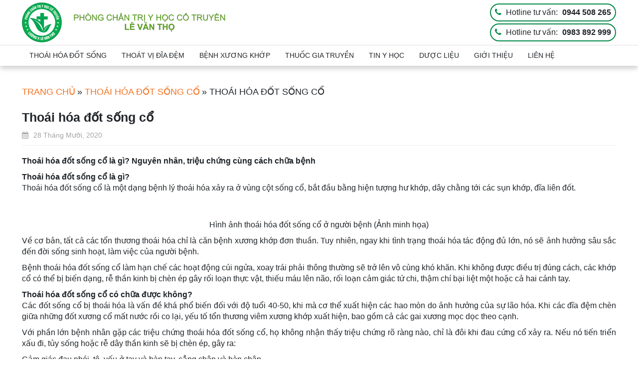

--- FILE ---
content_type: text/html; charset=UTF-8
request_url: https://dieutrixuongkhop.com/thoai-hoa-dot-song-co-1/thoai-hoa-dot-song-co
body_size: 10655
content:
<!DOCTYPE html><html lang="vi-VN" xmlns="http://www.w3.org/1999/xhtml"><head><meta charset="utf-8">
<meta http-equiv="content-type" content="application/xhtml+xml; charset=UTF-8" />
<link rel="shortcut icon" href="https://dieutrixuongkhop.com/public/upload/images/logo/favicon.png" type="image/x-icon" />
<link rel="apple-touch-icon-precomposed" href="https://dieutrixuongkhop.com/public/upload/images/logo/iphone1.png">
<link rel="apple-touch-icon-precomposed" sizes="114x114" href="https://dieutrixuongkhop.com/public/upload/images/logo/iphone3.png">
<link rel="apple-touch-icon-precomposed" sizes="72x72" href="https://dieutrixuongkhop.com/public/upload/images/logo/iphone5.png">
<link rel="apple-touch-icon-precomposed" sizes="144x144" href="https://dieutrixuongkhop.com/public/upload/images/logo/iphone2.png">
<meta content="width=device-width, initial-scale=1, maximum-scale=1, user-scalable=no" name="viewport">
<title>Thoái hóa đốt sống cổ  - Phòng chẩn trị y học cổ truyền Lê Văn Thọ_Lê Văn Chiến</title>
<meta name="description" content="Thoái hóa đốt sống cổ là gì? Nguyên nhân, triệu chứng cùng cách chữa bệnh
Thoái hóa đốt sống cổ là gì?Thoái hóa đốt sống cổ là một dạng bệnh lý thoái hóa xảy ra ở vùng cột sống cổ, bắt đầu bằng hiện tượng hư khớp, dây chằng tới các sụn khớp, đĩa liên đốt.
Hình ảnh thoái hóa đốt sống cổ ở người bệnh (Ảnh minh họa)
Về..." />
<meta name="robots" content="index, follow, all" />
<link rel="canonical" href="https://dieutrixuongkhop.com/thoai-hoa-dot-song-co-1/thoai-hoa-dot-song-co" />
<meta property="og:site_name" content="dieutrixuongkhop.com" />
<meta property="og:title" content="Thoái hóa đốt sống cổ  - Phòng chẩn trị y học cổ truyền Lê Văn Thọ_Lê Văn Chiến" />
<meta property="og:url" content="https://dieutrixuongkhop.com/thoai-hoa-dot-song-co-1/thoai-hoa-dot-song-co" />
<meta property="og:description" content="Thoái hóa đốt sống cổ là gì? Nguyên nhân, triệu chứng cùng cách chữa bệnh
Thoái hóa đốt sống cổ là gì?Thoái hóa đốt sống cổ là một dạng bệnh lý thoái hóa xảy ra ở vùng cột sống cổ, bắt đầu bằng hiện tượng hư khớp, dây chằng tới các sụn khớp, đĩa liên đốt.
Hình ảnh thoái hóa đốt sống cổ ở người bệnh (Ảnh minh họa)
Về..." />
<meta property="og:type" content="article" /><meta itemprop="url" content="https://dieutrixuongkhop.com/thoai-hoa-dot-song-co-1/thoai-hoa-dot-song-co"><meta property="og:locale" content="vi_VN" />
<meta property="og:image" content="https://dieutrixuongkhop.com/public/upload/images/bacsi/ot2.jpg"><script text="javascript" src="https://dieutrixuongkhop.com/template/tamminhduong/js/jquery-3.4.1.min.js"></script>
<script text="javascript" src="https://dieutrixuongkhop.com/template/tamminhduong/js/owl.carousel.min.js"></script>
<script text="javascript" src="https://dieutrixuongkhop.com/template/tamminhduong/js/function.js"></script>
<link rel="stylesheet" type="text/css" href="https://dieutrixuongkhop.com/template/tamminhduong/css/bootstrap.min.css" />
<link rel="stylesheet" type="text/css" href="https://dieutrixuongkhop.com/template/tamminhduong/css/font-awesome.min.css" />
<link rel="stylesheet" type="text/css" href="https://dieutrixuongkhop.com/template/tamminhduong/css/owl.carousel.min.css" />
<link rel="stylesheet" type="text/css" href="https://dieutrixuongkhop.com/template/tamminhduong/css/lightgallery.min.css" />
<link rel="stylesheet" type="text/css" href="https://dieutrixuongkhop.com/template/tamminhduong/css/phone.css" />
<link rel="stylesheet" type="text/css" href="https://dieutrixuongkhop.com/template/tamminhduong/css/default.css" />
    <script>(function(w,d,s,l,i){w[l]=w[l]||[];w[l].push({'gtm.start':
    new Date().getTime(),event:'gtm.js'});var f=d.getElementsByTagName(s)[0],
    j=d.createElement(s),dl=l!='dataLayer'?'&l='+l:'';j.async=true;j.src=
    'https://www.googletagmanager.com/gtm.js?id='+i+dl;f.parentNode.insertBefore(j,f);
    })(window,document,'script','dataLayer','GTM-5LSQTBG');</script>
    <!-- End Google Tag Manager -->
<script src="https://uhchat.net/code.php?f=e3d098"></script></head><body><!-- Google Tag Manager (noscript) -->
<noscript><iframe src="https://www.googletagmanager.com/ns.html?id=GTM-5LSQTBG"
height="0" width="0" style="display:none;visibility:hidden"></iframe></noscript>
<!-- End Google Tag Manager (noscript) -->

<!-- Global site tag (gtag.js) - Google Analytics -->
<script async src="https://www.googletagmanager.com/gtag/js?id=UA-190730745-1">
</script>
<script>
window.dataLayer = window.dataLayer || [];
function gtag(){dataLayer.push(arguments);}
gtag('js', new Date());

gtag('config', 'UA-190730745-1');
</script>

<div class="wrapper"><header id="header">
    <div class="bottom">
        <div class="container clearfix">
            <button class="menu-toggle navbar-toggle" aria-expanded="false">
                <span class="screen-reader-text">Primary Menu</span><i class="fa fa-bars"></i>
            </button>
            <div class="logo">
                                <a href="https://dieutrixuongkhop.com/" title="dieutrixuongkhop.com">
                    <img class="logo" src="https://dieutrixuongkhop.com/public/upload/images/logo/logo2.jpg" alt="dieutrixuongkhop.com">
                </a>
                        </div>
            <div class="list-phone pull-right">
                <ul>
                                            <li>
                            <i class="fa fa-phone" aria-hidden="true"></i>
                            <span>Hotline tư vấn:</span>
                            <a href="tel:0944508265">0944 508 265</a>
                        </li>
                                            <li>
                            <i class="fa fa-phone" aria-hidden="true"></i>
                            <span>Hotline tư vấn:</span>
                            <a href="tel:0983892999">0983 892 999</a>
                        </li>
                                    </ul>
            </div>
            <div class="phone-mobile">
                <a href="tel:0944508265" alt="0944 508 265">0944 508 265<span>Tư vấn miễn phí</span></a>
            </div>
        </div>
    </div>
            <nav class="navbar main-navigation" role="navigation"> 
            <div class="container">
                <ul class="main-menu clearfix">
                                                                        <li><a href="https://dieutrixuongkhop.com/thoai-hoa-dot-song" title="THOÁI HÓA ĐỐT SỐNG">THOÁI HÓA ĐỐT SỐNG</a></li>
                                                                                                <li><a href="https://dieutrixuongkhop.com/thoat-vi-dia-dem" title="THOÁT VỊ ĐĨA ĐỆM">THOÁT VỊ ĐĨA ĐỆM</a></li>
                                                                                                <li class="has-sub"><a href="https://dieutrixuongkhop.com/benh-xuong-khop" title="BỆNH XƯƠNG KHỚP">BỆNH XƯƠNG KHỚP</a>
                                <ul class="sub-menu">
                                                                            <li><a href="https://dieutrixuongkhop.com/dia-chi-phong-kham-chua-xuong-khop-o-thanh-hoa" title="Địa Chỉ Phòng Khám Chữa Xương Khớp Ở Thanh Hóa">Địa Chỉ Phòng Khám Chữa Xương Khớp Ở Thanh Hóa</a></li>
                                                                            <li><a href="https://dieutrixuongkhop.com/luong-y-chua-benh-xuong-khop-o-thanh-hoa" title="Lương Y Chữa Bệnh Xương Khớp Ở Thanh Hóa">Lương Y Chữa Bệnh Xương Khớp Ở Thanh Hóa</a></li>
                                                                            <li><a href="https://dieutrixuongkhop.com/benh-xuong-khop-1" title="Bệnh xương khớp">Bệnh xương khớp</a></li>
                                                                            <li><a href="https://dieutrixuongkhop.com/chuyen-chua-tri-benh-dau-moi-xuong-khop-phong-kham-le-van-tho" title="Chuyên Chữa Trị Bệnh Đau Mỏi Xương Khớp - Phòng Khám Lê Văn Thọ">Chuyên Chữa Trị Bệnh Đau Mỏi Xương Khớp - Phòng Khám Lê Văn Thọ</a></li>
                                                                            <li><a href="https://dieutrixuongkhop.com/gai-khop-goi" title="Gai khớp gối">Gai khớp gối</a></li>
                                                                            <li><a href="https://dieutrixuongkhop.com/dau-lung" title="Đau lưng">Đau lưng</a></li>
                                                                            <li><a href="https://dieutrixuongkhop.com/viem-khop" title="Viêm khớp ">Viêm khớp </a></li>
                                                                            <li><a href="https://dieutrixuongkhop.com/thoai-hoa-khop-1" title="Thoái hóa khớp">Thoái hóa khớp</a></li>
                                                                            <li><a href="https://dieutrixuongkhop.com/te-tay-chan" title="Tê tay chân ">Tê tay chân </a></li>
                                                                            <li><a href="https://dieutrixuongkhop.com/dau-nhuc-xuong" title=" Đau nhức xương"> Đau nhức xương</a></li>
                                                                    </ul>
                            </li>
                                                                                                <li><a href="https://dieutrixuongkhop.com/bai-thuoc-gia-truyen" title="THUỐC GIA TRUYỀN">THUỐC GIA TRUYỀN</a></li>
                                                                                                <li><a href="https://dieutrixuongkhop.com/kien-thuc-y-hoc" title="TIN Y HỌC">TIN Y HỌC</a></li>
                                                                                                <li><a href="https://dieutrixuongkhop.com/duoc-lieu" title="DƯỢC LIỆU">DƯỢC LIỆU</a></li>
                                                                                                <li><a href="https://dieutrixuongkhop.com/gioi-thieu" title="GIỚI THIỆU">GIỚI THIỆU</a></li>
                                                                                                <li><a href="https://dieutrixuongkhop.com/lien-he" title="LIÊN HỆ">LIÊN HỆ</a></li>
                                                            </ul>
            </div>
        </nav>
        </header>
</header>
<div id="content" class="site-content"><main id="main" class="site-main"><div id="detail-page" class="detail-page default-page">
    <div class="container">
        <div class="breadcrumb"><div id="breadcrumb">
    <ul itemscope itemtype="http://schema.org/BreadcrumbList">
        <li class="home" itemprop="itemListElement" itemscope itemtype="http://schema.org/ListItem">
            <a itemtype="http://schema.org/Thing" itemprop="item" href="https://dieutrixuongkhop.com/" title="Trang chủ">
                <span itemprop="name">Trang chủ</span>
                <meta itemprop="position" content="1" />
            </a>
        </li>
                    <li class="category" itemprop="itemListElement" itemscope itemtype="http://schema.org/ListItem">
                »
                <a itemtype="http://schema.org/Thing" itemprop="item" href="https://dieutrixuongkhop.com/thoai-hoa-dot-song-co-1" title="Thoái hóa đốt sồng cổ">
                    <span itemprop="name">Thoái hóa đốt sồng cổ</span>
                    <meta itemprop="position" content="2" />
                </a>
            </li>
                <li class="item" itemprop="itemListElement" itemscope itemtype="http://schema.org/ListItem">
            »
            <a itemtype="http://schema.org/Thing" itemprop="item" href="https://dieutrixuongkhop.com/thoai-hoa-dot-song-co-1/thoai-hoa-dot-song-co" title="Thoái hóa đốt sống cổ ">
                <span itemprop="name">Thoái hóa đốt sống cổ </span>
                <meta itemprop="position" content="3" />
            </a>
        </li>
    </ul>
</div></div>
        <header class="entry-header">
            <h1>Thoái hóa đốt sống cổ </h1>
            <div class="entry-meta clearfix">
                <div class="post-meta hidden-print">
                    <i class="fa fa-calendar"></i><span class="entry-date published updated posted-on" datetime="2020-10-28T08:56:57+07:00">28 Tháng Mười, 2020</span>
                </div>
            </div>
        </header>
        <div class="entry-content"><p style="text-align: justify;"><span style="font-size: 12pt;"><strong>Thoái hóa đốt sống cổ là gì? Nguyên nhân, triệu chứng cùng cách chữa bệnh</strong></span></p>
<p style="text-align: justify;"><span style="font-size: 12pt;"><strong>Thoái hóa đốt sống cổ là gì?</strong></span><br /><span style="font-size: 12pt;">Thoái hóa đốt sống cổ là một dạng bệnh lý thoái hóa xảy ra ở vùng cột sống cổ, bắt đầu bằng hiện tượng hư khớp, dây chằng tới các sụn khớp, đĩa liên đốt.</span></p>
<p style="text-align: center;"><span style="font-size: 12pt;"><img src="http://dieutrixuongkhop.psmedia.vn/public/upload/images/tintuc/thoaihoa.jpg" alt="" width="500" height="283" /></span><br /><span style="font-size: 12pt;">Hình ảnh thoái hóa đốt sống cổ ở người bệnh (Ảnh minh họa)</span></p>
<p style="text-align: justify;"><span style="font-size: 12pt;">Về cơ bản, tất cả các tổn thương thoái hóa chỉ là căn bệnh xương khớp đơn thuần. Tuy nhiên, ngay khi tình trạng thoái hóa tác động đủ lớn, nó sẽ ảnh hưởng sâu sắc đến đời sống sinh hoạt, làm việc của người bệnh.</span></p>
<p style="text-align: justify;"><span style="font-size: 12pt;">Bệnh thoái hóa đốt sống cổ làm hạn chế các hoạt động cúi ngửa, xoay trái phải thông thường sẽ trở lên vô cùng khó khăn. Khi không được điều trị đúng cách, các khớp cổ có thể bị biến dạng, rễ thần kinh bị chèn ép gây rối loạn thực vật, thiếu máu lên não, rối loạn cảm giác tứ chi, thậm chí bại liệt một hoặc cả hai cánh tay.</span></p>
<p style="text-align: justify;"><span style="font-size: 12pt;"><strong>Thoái hóa đốt sống cổ có chữa được không?</strong></span><br /><span style="font-size: 12pt;">Các đốt sống cổ bị thoái hóa là vấn đề khá phổ biến đối với độ tuổi 40-50, khi mà cơ thể xuất hiện các hao mòn do ảnh hưởng của sự lão hóa. Khi các đĩa đệm chèn giữa những đốt xương cổ mất nước rồi co lại, yếu tố tổn thương viêm xương khớp xuất hiện, bao gồm cả các gai xương mọc dọc theo cạnh.</span></p>
<p style="text-align: justify;"><span style="font-size: 12pt;">Với phần lớn bệnh nhân gặp các triệu chứng thoái hóa đốt sống cổ, họ không nhận thấy triệu chứng rõ ràng nào, chỉ là đôi khi đau cứng cổ xảy ra. Nếu nó tiến triển xấu đi, tủy sống hoặc rễ dây thần kinh sẽ bị chèn ép, gây ra:</span></p>
<p style="text-align: justify;"><span style="font-size: 12pt;">Cảm giác đau nhói, tê, yếu ở tay và bàn tay, cẳng chân và bàn chân.</span><br /><span style="font-size: 12pt;">Tứ chi khó phối hợp.</span><br /><span style="font-size: 12pt;">Đi lại khó khăn.</span><br /><span style="font-size: 12pt;">Bàng quang và hệ thống ruột mất sự kiểm soát.</span><br /><span style="font-size: 12pt;">Dù rằng các bác sĩ tìm ra nguyên nhân gốc rễ của thoái hóa đốt sống cổ thì việc chữa khỏi bệnh lý này hoàn toàn (không tái phát) cũng rất khó xảy ra. Với những bệnh nhân được phát hiện ở giai đoạn đầu thì biện pháp vật lý trị liệu và dùng thuốc ( thuốc giãn cơ, narcotic, thuốc antiepileptic, tiêm steroid, thuốc chống viêm không chứa steroid,..) sẽ giúp hỗ trợ và cải thiện triệu chứng rõ rệt.</span></p>
<p style="text-align: center;"><span style="font-size: 12pt;"><img src="http://dieutrixuongkhop.psmedia.vn/public/upload/images/Benh-xuong-khop/thoaihoa2.jpg" alt="" width="700" height="386" /></span><br /><span style="font-size: 12pt;">Nhiều bệnh nhân thường thắc mắc thoái hóa đốt sống cổ có chữa được không ?</span></p>
<p style="text-align: justify;"><span style="font-size: 12pt;">Còn nếu bạn rơi vào trường hợp mà tủy sống bị ảnh hưởng hoặc không tương thích với phương án điều trị nào, thì cách duy nhất để “đánh bay” thoái hóa là phẫu thuật. Bởi vì phẫu thuật sẽ làm mở rộng không gian ống xương cho tỷ hoặc dây thần kinh đồng thời loại bỏ các gai xương không mong muốn.</span></p>
<p style="text-align: justify;"><span style="font-size: 12pt;">Bên cạnh những lý do trên dẫn đến việc thoái hóa đốt sống cổ có chữa khỏi được không thì cảm xúc cũng ảnh hưởng nhiều đến hiệu quả của phương pháp điều trị. Rất nhiều người cảm thấy tồi tệ và giữ các suy nghĩ tiêu cực, stress khi được chẩn đoán đốt sống cổ bị thoái hóa hoặc bị các cơn đau tê giày vò.</span></p>
<p style="text-align: justify;"><span style="font-size: 12pt;">Chính điều này càng khiến sự căng thẳng đè nặng lên các đốt xương và có thể gây ra chứng mất ngủ, suy giảm sức khỏe nhanh chóng. Vì thế, giữ một tâm thế lạc quan và ổn định cảm xúc cũng chiếm một vai trò quan trọng trong điều trị bệnh.</span></p>
<p style="text-align: justify;"><span style="font-size: 12pt;"><strong>Triệu chứng thoái hóa đốt sống cổ:</strong></span><br /><span style="font-size: 12pt;">Thường thì các dấu hiệu của bệnh xuất hiện khá mờ nhạt, nhất là ở giai đoạn đầu của bệnh. Thoái hóa càng nặng thì triệu chứng càng rõ nét, người bệnh có thể sẽ phải đối mặt với một hoặc cùng lúc các biểu hiện sau:</span></p>
<p style="text-align: justify;"><span style="font-size: 12pt;">Đau cột sống cổ cấp tính: thường thì sau khi vận động mạnh vùng cổ, người bệnh thoái hóa đốt sống cổ sẽ thấy cơn đau cổ hoặc đau vai gáy xuất hiện đột ngột theo từng đợt, dữ dội sau đó lại giảm dần.</span><br /><span style="font-size: 12pt;">Đau cột sống cổ mãn tính: cơn đau cổ khi âm ỉ, khi dữ dội, tầm vận động bị hạn chế, thường xuyên cứng cổ vào buổi sáng. Cơn đau do thoái hóa đốt sống cổ dễ dàng xuất hiện thời điểm thay đổi thời tiết hoặc ngay cả khi không có tác nhân kích thích quá lớn.</span><br /><span style="font-size: 12pt;">Chèn ép rễ thần kinh: Rễ thần kinh bị chèn ép khiến cơn đau lan lên đỉnh đầu, vai gáy và cánh tay kèm theo cảm giác tê bì, châm chích. Lúc này, người bị thoái hóa đốt sống cổ bị hạn chế các cử động cổ, cánh tay như duỗi, gập tay, cầm nắm. Nếu để nặng, cơ tay có thể yếu dần gây teo, thậm chí bại liệt.</span><br /><span style="font-size: 12pt;">Rối loạn cảm giác: Bệnh nhân bị mất phản xạ dựng lông, giảm tiết mồ hôi, rối loạn tiểu tiện, không phân biệt được nóng lạnh…</span><br /><span style="font-size: 12pt;">Rối loạn thần kinh thực vật: rễ thần kinh bị chèn ép gây thiếu máu lên não, rối loạn tiền đình, mờ mắt, ù tai, chóng mặt…</span><br /><span style="font-size: 12pt;">Nguyên nhân thoái hóa đốt sống cổ</span><br /><span style="font-size: 12pt;"><strong>Thông thường, thoái hóa cột sống cổ được ấn định là kết quả của quá trình lão hóa. Tuy nhiên, để hình thành nên bệnh thì thường được cộng hưởng từ nhiều yếu tố mà thành, cụ thể:</strong><br />Thoái hóa tự nhiên: Ngay khi trưởng thành, sụn khớp đã không còn khả năng sản sinh và tái tạo tự nhiên. Nguyên nhân gây ra thoái hóa đốt sống cổ do thoái hóa cũng là phổ biến nhất, từ năm 30 tuổi, thân đốt cột sống của con người sẽ lão hóa dần do tưới máu kém, chức năng thẩm thấu nước vốn có của đĩa đệm cũng giảm dần theo thời gian.</span><br /><span style="font-size: 12pt;">Đặc thù nghề nghiệp: nhóm đối tượng có nguy cơ bị thoái hóa đốt sống cổ cao do phải làm việc ở tư thế cúi và vận động cổ thường xuyên với cường độ cao như diễn viên xiếc, thợ sơn trần, nha sĩ, văn phòng, công nhân… có nguy cơ mắc bệnh cao.</span><br /><span style="font-size: 12pt;">Thói quen sai lầm: kẹp điện thoại bằng cổ và tai để nghe điện thoại, ngủ gối quá cao hoặc quá thấp, ngủ gục trên bàn… là những thói quen tạo áp lực lên đốt sống cổ.</span><br /><span style="font-size: 12pt;">Nguyên nhân bệnh thoái hóa đốt sống cổ do chấn thương: không khởi động khi tập luyện, chơi thể thao quá độ, ngã, tai nạn… có thể gây tổn thương vùng cổ, đẩy mạnh nguy cơ thoái hóa.</span><br /><span style="font-size: 12pt;">Di truyền: Có nhiều người sinh ra đã có hệ xương khớp yếu ớt và dễ bị thoái hóa do di truyền.</span></p>
<p style="text-align: justify;"><br /><span style="font-size: 12pt;"><strong>Chẩn đoán và phân loại thoái hóa đốt sống cổ</strong></span><br /><span style="font-size: 12pt;">Chẩn đoán</span><br /><span style="font-size: 12pt;">Trong trường hợp nghi ngờ mắc thoái hóa cột sống cổ, người bệnh sẽ được chỉ định xét nghiệm sau:<br />Xét nghiệm máu: Thường chỉ định cho những bệnh nhân bị sốt, cơ thể gầy sụt cân, thiếu máu.</span><br /><span style="font-size: 12pt;">Chụp X-quang: Nếu mắc bệnh thoái hóa đốt sống cổ thì hình ảnh trên phim chụp x-quang sẽ thấy phần xương dưới sụn đặc, hẹp khe khớp, xuất hiện gai xương quanh đốt sống, bờ diện khớp nhẵn, lún xẹp đốt sống.</span><br /><span style="font-size: 12pt;">Chụp MRI: Phương pháp chẩn đoán này được áp dụng cho các trường hợp bị đau nặng và đau liên tục, dùng thuốc một thời gian không thấy bớt.</span><br /><span style="font-size: 12pt;">Phân loại</span><br /><span style="font-size: 12pt;">Dựa vào vị trí của đốt sống bị tổn thương, người ta phân loại thoái hóa đốt sống cổ theo vị trí các đốt sống, điển hình nhất là đốt sống C5 C6 là có nguy cơ mắc bệnh cao nhất.</span></p>
<p style="text-align: justify;"><span style="font-size: 12pt;"><strong>Xét tới các giai đoạn tiến triển của bệnh, thoái hóa cột sống được chia thành 3 giai đoạn:</strong><br />Tiền lâm sàng: Xuất hiện các tổn thương về mặt sinh hóa, người bệnh chưa có biểu hiện lâm sàng như hạn chế vận động hay đau đớn.</span><br /><span style="font-size: 12pt;">Lâm sàng: Người bệnh có dấu hiệu đau nhẹ, khi để lâu sẽ dễ gây gù, vẹo cột sống.</span><br /><span style="font-size: 12pt;">Tiến triển bệnh: Cơn đau sẽ hình thành từng cơn và tăng dần lên theo thời gian.</span><br /><span style="font-size: 12pt;"><strong>Phòng tránh thoái hóa đốt sống cổ</strong></span><br /><span style="font-size: 12pt;">Với những bệnh lý liên quan đến tình trạng cột sống bị thoái hóa do tuổi tác thì việc phòng tránh để đầy lùi nguy cơ mắc bệnh là điều rất quan trọng. Không cần sử dụng thuốc hay bất cứ một biện pháp tốn kém nào mà bệnh nhân cũng có thể tự chủ động phòng ngừa được tình trạng thoái hóa đốt sống cổ chỉ cần chú ý đến một số vấn đề sau:<br />Chế độ sinh hoạt, nghỉ ngơi: Có nhiều người do các nguyên nhân khách quan bởi các yếu tố liên quan đến vấn đề sinh hoạt, nghỉ ngơi hàng ngày như do gối đầu quá cao hoặc quá cứng, nệm ngủ đàn hồi quá lớn hoặc nằm ngủ sai tư thế.</span><br /><span style="font-size: 12pt;">Chế độ dinh dưỡng: Người bệnh thoái hóa đốt sống cổ nên bổ sung các loại thực phẩm có chức năng giảm đau, chống viêm tự nhiên, giúp tái tạo xương và sụn khớp như canxi, glucosamine, chondroitin,.. Bên cạnh đó, cũng cần đặc biệt lưu ý hạn chế hoặc không sử dụng các loại đồ ăn nhiều dầu mỡ, thực phẩm cay nóng hoặc đồ uống có ga, cồn,…</span><br /><span style="font-size: 12pt;">Cách chữa thoái hóa đốt sống cổ phổ biến</span><br /><span style="font-size: 12pt;">Y học hiện đại ngày nay tiếp cận việc giải phóng tình trạng thoái hóa ở các đốt sống cổ với nhiều phương pháp như Tây Y, Đông Y, Bài tập chuyên biệt,… Mỗi giải pháp đều có cơ chế tác động và liệu trình áp dụng riêng, người bệnh thoái hóa đốt sống cổ có thể tham khảo để áp dụng với tình trạng bệnh thực tế của mình.</span></p>
<p style="text-align: center;"><span style="font-size: 12pt;"><img src="http://dieutrixuongkhop.psmedia.vn/public/upload/images/Benh-xuong-khop/thoaihoa3.jpg" alt="" width="800" height="533" /></span><br /><span style="font-size: 12pt;">Cơ chế điều trị thoái hóa đốt sống cổ của các phương pháp hiện nay</span></p>
<p style="text-align: justify;"><span style="font-size: 12pt;"><strong>Các biện pháp điều trị bằng Tây Y</strong></span><br /><span style="font-size: 12pt;">Dùng thuốc: thuốc giảm đau (salicylic, paracetamol), thuốc giãn cơ (mydocalm, eperisone) và thuốc chống viêm (diclofenac, meloxicam)… là những loại thuốc phổ biến được bác sĩ chỉ định trong các trường hợp đau cấp tính.</span><br /><span style="font-size: 12pt;">Thủ thuật: Ngoài việc dùng thuốc, bệnh nhân có thể áp dụng một số liệu pháp hiện đại như sóng cao tần, diện chẩn, tia hồng ngoại… cũng hỗ trợ chữa bệnh thoái hóa đốt sống cổ khá tốt.</span><br /><span style="font-size: 12pt;">Phẫu thuật: Có hai phương pháp chính là mổ nội soi và mổ hở với mức chi phí dao động từ 20-60 triệu/ca.<br /><strong>Điều trị bằng y học cổ truyền</strong></span><br /><span style="font-size: 12pt;">Bài thuốc dân gian: Bệnh nhân kiên trì áp dụng một số bài thuốc như lá mật gấu xay nhuyễn uống với bia, xương rồng dầm muối đắp, dền gai sắc uống hoặc hương nhu tía hãm trà… cũng rất tốt cho quá trình chữa bệnh thoái hóa đốt sống cổ bằng các bài thuốc nam tự nhiên.</span><br /><span style="font-size: 12pt;">Vật lý trị liệu: Xoa bóp bấm huyệt, châm cứu, giác hơi… cũng là những liệu pháp phổ biến trong Đông Y mà bệnh nhân nên áp dụng.</span><br /><span style="font-size: 12pt;">Tập luyện, thể dục</span><br /><span style="font-size: 12pt;">Không cần quá phức tạp, bệnh nhân thoái hóa đốt sống cổ có thể tập luyện các động tác xoay cổ, vươn cổ sang ngang và về phía trước, nhún vai, cúi đầu… ngay tại bàn làm việc của mình. Nếu có thời gian, người bệnh thực hiện thêm một số tư thế yoga như con cá, cây cầu, con mèo… cũng rất tốt quá trình hồi phục sự dẻo dai của cột sống cổ.</span></p>
<p style="text-align: justify;"><span style="font-size: 12pt;"><strong>Cách chữa bệnh thoái hóa đốt sống cổ hiệu quả tại phòng chẩn trị y học cổ truyền Lê Văn Thọ: "KHẮC TINH CỦA BỆNH THOÁI HÓA ĐỐT SỐNG CỔ"</strong></span></p>
<p style="text-align: justify;"><span style="font-size: 12pt;">Là một lương y được sinh ra trong dòng tộc nổi tiếng Thanh Hóa với bài thuốc chữa bệnh xương khớp. Ông nội lương y Lê Văn Thọ là lương y Lê Văn Thận vinh dự được một thầy thuốc người Hoa tin tưởng và truyền dạy cho bài thuốc và đã chữa trị thành công cho rất nhiều bệnh nhân xương khớp khắp cả vùng. Đến đời bố ông là là lương y Lê Văn Thạp cũng đã phát huy hiệu quả bài thuốc này. Với mong muốn lưu giữ bài thuốc này, ông nội và cha lương y Lê Văn Thọ đã cố gắng truyền dạy lại cho con cháu. Trong gia đình có 9 người con tại thôn Lương Thịnh, lương y Lê Văn Thọ cùng em Trai là Lương y Lê Văn Thanh đã được ông nội và cha truyền dạy bài bản nhất về nghề thuốc nhưng do xấu số, ông Lê Văn Thanh đã qua đời nên đến nay lương y Thọ chính là người kế thừa duy nhất đời thứ 3 bài thuốc chữa xương khớp của dòng họ Lê Văn tại Thường Xuân và tiếp tục truyền nghề cho đời thứ 4 là con trai Lê Văn chiến</span></p>
<p style="text-align: justify;"><span style="font-size: 12pt;">Bài thuốc chữa xương khớp của lương y Thọ là một bài thuốc thần gia truyền quý. Bài thuốc gồm 36 vị thuốc chính và nhiều vị thuốc phụ được bào chế từ 100% thảo dược thiên nhiên của ông đã chữa trị cho rất nhiều bệnh nhân trên khắp cả nước. Với liệu trình chữa trị dài nhất là 9 ngày so với bệnh nặng còn bệnh nhẹ hơn có thể chỉ cần 2-3 ngày bệnh nhân đã hồi phục hoàn toàn. Là cơ sở duy nhất kế thừa xuất sắc bài thuốc của gia tộc nên Nhà thuốc gia truyền lương y Lê Văn Thọ là địa chỉ uy tín nhất tại Thường Xuân về việc chữa các chứng bệnh xương khớp.</span></p></div>
        <div class="register-form">
            <h4><p>Nếu đang gặp vấn đề về XƯƠNG KHỚP, <strong>ĐỪNG NGẠI</strong> chia sẻ. Lương y Lê Văn Chiến sẽ <strong>TƯ VẤN MIỄN PHÍ</strong> giúp bạn!</p></h4>
            <div class="inner">
                <form action="https://dieutrixuongkhop.com/register" id="register-form" class="form" method="post" accept-charset="utf-8">
                                                                                                                           <input type="hidden" name="csrf_token_blog" value="996c254bcc3fad0def0f3a1d9a50f075" />
                    <input type="hidden" name="current" value="https://dieutrixuongkhop.com/thoai-hoa-dot-song-co-1/thoai-hoa-dot-song-co" />
                    <div class="row">
                        <div class="col-lg-4">
                            <div class="form-group"><input type="text" id="name" class="form-control" name="name" placeholder="Họ tên" required /></div>
                            <div class="form-group"><input type="text" id="phone" class="form-control" name="phone" placeholder="Điện thoại" required /></div>
                        </div>
                        <div class="col-lg-6">
                            <div class="form-group"><textarea id="message" name="message" class="form-control" placeholder="Nội dung câu hỏi"required ></textarea></div>
                        </div>
                        <div class="col-lg-2 text-center">
                            <input type="submit" name="submit" value="Gửi câu hỏi"  class="btn btn-info pull-right" />
                        </div>
                    </div>
                </form>            </div>
        </div>
    </div>
                <section id="relative-post">
            <div class="container">
                <h3>Bài viết liên quan</h3>
                <div class="row">
                                            <div class="col-sm-6 col-md-4">
                            <article class="clearfix">
                                <div class="col-img">
                                    <a class="border-hover" href="https://dieutrixuongkhop.com/thoai-hoa-dot-song-co-1/bat-mi-nguyen-nhan-thoai-hoa-dot-song-co-va-giai-phap-chua-tri-tan-goc" title="Bật mí nguyên nhân thoái hoá đốt sống cổ và giải pháp chưa trị tận gốc">
                                        <span></span>
                                        <img src="https://dieutrixuongkhop.com/public/upload/200/tintuc/sc.jpg" alt="Bật mí nguyên nhân thoái hoá đốt sống cổ và giải pháp chưa trị tận gốc">
                                    </a>
                                </div>
                                <div class="col-info">
                                    <h4><a href="https://dieutrixuongkhop.com/thoai-hoa-dot-song-co-1/bat-mi-nguyen-nhan-thoai-hoa-dot-song-co-va-giai-phap-chua-tri-tan-goc" title="Bật mí nguyên nhân thoái hoá đốt sống cổ và giải pháp chưa trị tận gốc">Bật mí nguyên nhân thoái hoá đốt sống cổ và giải pháp chưa trị tận gốc</a></h4>
                                </div>
                            </div>
                        </article>
                                            <div class="col-sm-6 col-md-4">
                            <article class="clearfix">
                                <div class="col-img">
                                    <a class="border-hover" href="https://dieutrixuongkhop.com/thoai-hoa-dot-song-co-1/0" title="Những Nguy Hại Mà Bệnh Thoái Hóa Đốt Sống Gây Ra">
                                        <span></span>
                                        <img src="https://dieutrixuongkhop.com/public/upload/200/tintuc/th.jpg" alt="Những Nguy Hại Mà Bệnh Thoái Hóa Đốt Sống Gây Ra">
                                    </a>
                                </div>
                                <div class="col-info">
                                    <h4><a href="https://dieutrixuongkhop.com/thoai-hoa-dot-song-co-1/0" title="Những Nguy Hại Mà Bệnh Thoái Hóa Đốt Sống Gây Ra">Những Nguy Hại Mà Bệnh Thoái Hóa Đốt Sống Gây Ra</a></h4>
                                </div>
                            </div>
                        </article>
                                            <div class="col-sm-6 col-md-4">
                            <article class="clearfix">
                                <div class="col-img">
                                    <a class="border-hover" href="https://dieutrixuongkhop.com/thoai-hoa-dot-song-co-1/nguyen-nhan-bi-thoai-hoa-dot-song-lung" title="Nguyên nhân bị thoái hóa đốt sống lưng">
                                        <span></span>
                                        <img src="https://dieutrixuongkhop.com/public/upload/200/tintuc/sl.jpg" alt="Nguyên nhân bị thoái hóa đốt sống lưng">
                                    </a>
                                </div>
                                <div class="col-info">
                                    <h4><a href="https://dieutrixuongkhop.com/thoai-hoa-dot-song-co-1/nguyen-nhan-bi-thoai-hoa-dot-song-lung" title="Nguyên nhân bị thoái hóa đốt sống lưng">Nguyên nhân bị thoái hóa đốt sống lưng</a></h4>
                                </div>
                            </div>
                        </article>
                                            <div class="col-sm-6 col-md-4">
                            <article class="clearfix">
                                <div class="col-img">
                                    <a class="border-hover" href="https://dieutrixuongkhop.com/thoai-hoa-dot-song-co-1/phuong-phap-chua-tri-can-benh-thoai-hoa-dot-song-co-ma-ban-can-biet" title="Phương pháp chữa trị căn bệnh “thoái hóa đốt sống cổ” mà bạn cần biết">
                                        <span></span>
                                        <img src="https://dieutrixuongkhop.com/public/upload/200/tintuc/dc1.png" alt="Phương pháp chữa trị căn bệnh “thoái hóa đốt sống cổ” mà bạn cần biết">
                                    </a>
                                </div>
                                <div class="col-info">
                                    <h4><a href="https://dieutrixuongkhop.com/thoai-hoa-dot-song-co-1/phuong-phap-chua-tri-can-benh-thoai-hoa-dot-song-co-ma-ban-can-biet" title="Phương pháp chữa trị căn bệnh “thoái hóa đốt sống cổ” mà bạn cần biết">Phương pháp chữa trị căn bệnh “thoái hóa đốt sống cổ” mà bạn cần biết</a></h4>
                                </div>
                            </div>
                        </article>
                                            <div class="col-sm-6 col-md-4">
                            <article class="clearfix">
                                <div class="col-img">
                                    <a class="border-hover" href="https://dieutrixuongkhop.com/thoai-hoa-dot-song-co-1/dieu-tri-thoai-hoa-dot-song-co-bang-dong-y-dem-lai-uu-nhuoc-diem-gi" title="Điều trị thoái hóa đốt sống cổ bằng Đông y đem lại ưu nhược điểm gì? ">
                                        <span></span>
                                        <img src="https://dieutrixuongkhop.com/public/upload/200/Thoat-vi-dia-dem/thoai-hoa-dot-song-co.jpg" alt="Điều trị thoái hóa đốt sống cổ bằng Đông y đem lại ưu nhược điểm gì? ">
                                    </a>
                                </div>
                                <div class="col-info">
                                    <h4><a href="https://dieutrixuongkhop.com/thoai-hoa-dot-song-co-1/dieu-tri-thoai-hoa-dot-song-co-bang-dong-y-dem-lai-uu-nhuoc-diem-gi" title="Điều trị thoái hóa đốt sống cổ bằng Đông y đem lại ưu nhược điểm gì? ">Điều trị thoái hóa đốt sống cổ bằng Đông y đem lại ưu nhược điểm gì? </a></h4>
                                </div>
                            </div>
                        </article>
                                    </div>
            </div>
        </section>
    </div>
</main></div><footer id="footer">
    <section id="hotline">
        <div class="container">
            <div class="desc"><h3>BACÁCH ĐẶC TRỊ DỨT ĐIỂM CÁC VẤN ĐỀ BỆNH XƯƠNG KHỚP </h3>
<h4>1. GỌI số HOTLINE phía dưới để được Lương Y tư vấn trực tiếp [MIỄN PHÍ]!</h4>
<p><span style="color: #ff6600; font-size: 14pt;"><strong>2. Chat trực tiếp với Lương y ở Khung bên dưới [MIỄN PHÍ]!</strong></span></p>
<p><span style="color: #ff6600; font-size: 14pt;"><strong>3. Để lại số điện thoại ở khung trên, Lương y sẽ gọi lại [MIỄN PHÍ]!</strong></span></p></div>
            <div class="phone"><a href="tel:0944508265">Hotline: 0944 508 265</a></div>
        </div>
    </section>
    <div class="top">
        <div class="container">
            <div class="row">
                <div class="col-md-4">
                    <h4 class="title">Lịch làm việc</h4>
                    <div class="desc"><p>Làm việc tất cả các ngày trong tuần</p>
<p>Sáng: 8h - 12h</p>
<p>Chiều: 13h30 - 17h30</p>
<p><img src="http://dieutrixuongkhop.psmedia.vn/public/upload/images/bacsi/5%20(1).jpg" alt="" width="300" height="200" /></p>
<p><img src="http://dieutrixuongkhop.psmedia.vn/public/upload/images/bacsi/bocongthuong2.jpg" alt="" width="250" height="81" /></p></div>
                </div>
                <div class="col-md-4 department-list">
                                            <div class="item">
                            <h4 class="title">Phòng chẩn trị y học cổ truyền Lê Văn Thọ</h4>
                            <div class="desc">
                                                                    <p><i class="fa fa-map-marker" aria-hidden="true"></i>Địa chỉ: Thôn Lương Thịnh - Xã Lương Sơn - H. Thường Xuân - Thanh Hóa</p>
                                                                                                    <p><i class="fa fa-phone" aria-hidden="true"></i>Điện thoại: <a href="0944508265">0944 508 265</a></p>
                                                                                                    <p><i class="fa fa-phone" aria-hidden="true"></i>Máy bàn: <a href="0915642141">0915 642 141</a></p>
                                                            </div>
                        </div>
                                            <div class="item">
                            <h4 class="title">Phòng chẩn trị y học cổ truyền Lê Văn Chiến</h4>
                            <div class="desc">
                                                                    <p><i class="fa fa-map-marker" aria-hidden="true"></i>Địa chỉ: Thôn Lương Thịnh - Xã Lương Sơn - H. Thường Xuân - Thanh Hóa</p>
                                                                                                    <p><i class="fa fa-phone" aria-hidden="true"></i>Điện thoại: <a href="0983892999">0983 892 999</a></p>
                                                                                                    <p><i class="fa fa-phone" aria-hidden="true"></i>Máy bàn: <a href="0915642141">0915 642 141</a></p>
                                                            </div>
                        </div>
                                    </div>
                <div class="col-md-4 social">
                    <h4 class="title">Theo dõi trên mạng xã hội</h4>
                    <ul>
                                                    <li class="facebook"><a href="https://www.facebook.com/luongylevanthotrixuongkhop" alt="Facebook" target="_blank"><i class="fa fa-facebook-square"></i></a></li>
                                                                                                    <li class="youtube"><a href="https://www.youtube.com/watch?v=ue4xs3npiww" alt="Youtube" target="_blank"><i class="fa fa-youtube-square"></i></a></li>
                                                                    </ul>
                    <div class="map" style="margin-top:20px;">
                        <iframe src="https://www.google.com/maps/embed?pb=!1m18!1m12!1m3!1d3749.7335420296195!2d105.26977141491531!3d19.977705086577064!2m3!1f0!2f0!3f0!3m2!1i1024!2i768!4f13.1!3m3!1m2!1s0x3136c7e11c195b53%3A0x6902d1b8b9913c6!2zUEjDkk5HIENIVeG6qE4gVFLhu4ogWSBI4buMQyBD4buUIFRSVVnhu4BOIEzDiiBWxIJOIFRI4buM!5e0!3m2!1svi!2s!4v1604156120826!5m2!1svi!2s" width="100%" height="300" frameborder="0" allowfullscreen="" aria-hidden="false" tabindex="0"></iframe>
                    </div>
                </div>
            </div>
        </div>
    </div>
    <div class="middle">
        <div class="container">
            <ul>
                                    <li><a href="https://dieutrixuongkhop.com/dieu-khoan-va-chinh-sach" title="Điều khoản và chính sách">Điều khoản và chính sách</a></li>
                                    <li><a href="https://dieutrixuongkhop.com/lien-he" title="Liên hệ">Liên hệ</a></li>
                            </ul>
        </div>
    </div>
    <div class="bottom">
        <div class="container clearfix">
            <div class="copyright">© Copying right GIA TỘC LƯƠNG Y LÊ VĂN THỌ</div>
        </div>
    </div>
</footer>
<a id="calltrap-btn" class="b-calltrap-btn hidden-phone visible-tablet" href="tel:0983892999"><div id="calltrap-ico"><i class="fa fa-phone" aria-hidden="true"></i></div></a></div><aside class="mobile-sidebar">
    <span class="fa fa-times btn-close"></span>
    <div class="main-menu">
        <ul class="clearfix">
            <li class="nav-item"><a href="https://dieutrixuongkhop.com/" title="Trang chủ">Trang chủ</a></li>
                                                <li><a href="https://dieutrixuongkhop.com/thoai-hoa-dot-song" title="THOÁI HÓA ĐỐT SỐNG">THOÁI HÓA ĐỐT SỐNG</a></li>
                                                                <li><a href="https://dieutrixuongkhop.com/thoat-vi-dia-dem" title="THOÁT VỊ ĐĨA ĐỆM">THOÁT VỊ ĐĨA ĐỆM</a></li>
                                                                <li class="has-sub"><a href="https://dieutrixuongkhop.com/benh-xuong-khop" title="BỆNH XƯƠNG KHỚP">BỆNH XƯƠNG KHỚP</a>
                        <ul class="sub-menu">
                                                            <li><a href="https://dieutrixuongkhop.com/dia-chi-phong-kham-chua-xuong-khop-o-thanh-hoa" title="Địa Chỉ Phòng Khám Chữa Xương Khớp Ở Thanh Hóa">Địa Chỉ Phòng Khám Chữa Xương Khớp Ở Thanh Hóa</a></li>
                                                            <li><a href="https://dieutrixuongkhop.com/luong-y-chua-benh-xuong-khop-o-thanh-hoa" title="Lương Y Chữa Bệnh Xương Khớp Ở Thanh Hóa">Lương Y Chữa Bệnh Xương Khớp Ở Thanh Hóa</a></li>
                                                            <li><a href="https://dieutrixuongkhop.com/benh-xuong-khop-1" title="Bệnh xương khớp">Bệnh xương khớp</a></li>
                                                            <li><a href="https://dieutrixuongkhop.com/chuyen-chua-tri-benh-dau-moi-xuong-khop-phong-kham-le-van-tho" title="Chuyên Chữa Trị Bệnh Đau Mỏi Xương Khớp - Phòng Khám Lê Văn Thọ">Chuyên Chữa Trị Bệnh Đau Mỏi Xương Khớp - Phòng Khám Lê Văn Thọ</a></li>
                                                            <li><a href="https://dieutrixuongkhop.com/gai-khop-goi" title="Gai khớp gối">Gai khớp gối</a></li>
                                                            <li><a href="https://dieutrixuongkhop.com/dau-lung" title="Đau lưng">Đau lưng</a></li>
                                                            <li><a href="https://dieutrixuongkhop.com/viem-khop" title="Viêm khớp ">Viêm khớp </a></li>
                                                            <li><a href="https://dieutrixuongkhop.com/thoai-hoa-khop-1" title="Thoái hóa khớp">Thoái hóa khớp</a></li>
                                                            <li><a href="https://dieutrixuongkhop.com/te-tay-chan" title="Tê tay chân ">Tê tay chân </a></li>
                                                            <li><a href="https://dieutrixuongkhop.com/dau-nhuc-xuong" title=" Đau nhức xương"> Đau nhức xương</a></li>
                                                    </ul>
                    </li>
                                                                <li><a href="https://dieutrixuongkhop.com/bai-thuoc-gia-truyen" title="THUỐC GIA TRUYỀN">THUỐC GIA TRUYỀN</a></li>
                                                                <li><a href="https://dieutrixuongkhop.com/kien-thuc-y-hoc" title="TIN Y HỌC">TIN Y HỌC</a></li>
                                                                <li><a href="https://dieutrixuongkhop.com/duoc-lieu" title="DƯỢC LIỆU">DƯỢC LIỆU</a></li>
                                                                <li><a href="https://dieutrixuongkhop.com/gioi-thieu" title="GIỚI THIỆU">GIỚI THIỆU</a></li>
                                                                <li><a href="https://dieutrixuongkhop.com/lien-he" title="LIÊN HỆ">LIÊN HỆ</a></li>
                                    </ul>
    </div>
</aside></body></html>

--- FILE ---
content_type: text/css
request_url: https://dieutrixuongkhop.com/template/tamminhduong/css/phone.css
body_size: 1649
content:
#calltrap-btn {
    background-color: #068747;
    -webkit-border-radius: 50%;
    border-radius: 50%;
    display: block;
    height: 64px;
    line-height: 100px;
    opacity: 0.7;
    position: fixed;
    left: 10px;
    bottom: 20px;
    text-align: center;
    width: 64px;
    z-index: 9999;
    display: block;
    -webkit-animation: calltrap_opacity 3s infinite linear;
    -moz-animation: calltrap_opacity 3s infinite linear;
    -o-animation: calltrap_opacity 3s infinite linear;
    animation: calltrap_opacity 3s infinite linear
}

#calltrap-btn.calltrap_offline {
    background-color: #068747;
}

#calltrap-ico {
    width: 32px;
    height: 32px;
    position: absolute;
    margin: auto;
    top: 0px;
    right: 0px;
    bottom: 0px;
    left: 0px;
    border: 0;
    -webkit-border-radius: 50% !important;
    border-radius: 50% !important;
    -o-background-clip: padding-box;
    background-clip: padding-box;
    -webkit-animation: uptocallmini 1.5s 0s ease-out infinite;
    -moz-animation: uptocallmini 1.5s 0s ease-out infinite;
    -o-animation: uptocallmini 1.5s 0s ease-out infinite;
    animation: uptocallmini 1.5s 0s ease-out infinite
}

#calltrap-ico:before {
    content: "";
    position: absolute;
    width: 100%;
    height: 100%;
    background-size: cover;
    top: 0;
    left: 0;
    background-image: url("phone-call.png");
    background-repeat: no-repeat;
    background-position: center center;
    -webkit-animation: calltrap_spin 3s infinite linear;
    -moz-animation: calltrap_spin 3s infinite linear;
    -o-animation: calltrap_spin 3s infinite linear;
    animation: calltrap_spin 3s infinite linear
}

.calltrap_offline #calltrap-ico {
    -webkit-animation: uptocallmini_offline 1.5s 0s ease-out infinite;
    -moz-animation: uptocallmini_offline 1.5s 0s ease-out infinite;
    -o-animation: uptocallmini_offline 1.5s 0s ease-out infinite;
    animation: uptocallmini_offline 1.5s 0s ease-out infinite
}

#calltrap-overlay {
    background-color: #191919;
    background-color: rgba(25, 25, 25, 0.9);
    position: fixed;
    z-index: 9998;
    width: 100%;
    height: 100%;
    left: 0;
    top: 0;
    text-align: center;
    display: none
}

#calltrap-overlay .b-calltrap-overlay {
    display: table;
    width: 100%;
    height: 100%
}

#calltrap-overlay .b-calltrap-overlay__header,
#calltrap-overlay .b-calltrap-overlay__body,
#calltrap-overlay .b-calltrap-overlay__footer {
    display: table-row;
    padding: 0;
    margin: 0
}

#calltrap-overlay .b-calltrap-overlay__header-block,
#calltrap-overlay .b-calltrap-overlay__body-block,
#calltrap-overlay .b-calltrap-overlay__footer-block {
    display: table-cell;
    vertical-align: middle;
    text-align: center
}

#calltrap-overlay .b-calltrap-overlay__body-block {
    padding: 0 7px
}

#calltrap-overlay .b-calltrap-overlay__header,
#calltrap-overlay .b-calltrap-overlay__footer {
    height: 1px
}

#calltrap-overlay .b-calltrap__container {
    background-color: white;
    border: 5px solid #00b25a;
    -webkit-border-radius: 3px;
    border-radius: 3px;
    margin: 0;
    padding: 0;
    max-width: 500px;
    display: block;
    margin: 0 auto;
    font-size: 16px;
    line-height: 1.3;
    position: relative;
    font-family: Tahoma, Arial, self-serif !important
}

@media screen and (min-width: 1px) and (max-width: 500px) {
    #calltrap-overlay .b-calltrap__container {
        width: 290px
    }
}

#calltrap-overlay .b-calltrap__close {
    display: block;
    position: absolute;
    right: 20px;
    top: 20px;
    width: 20px;
    height: 20px;
    opacity: 0.5;
    -webkit-transition: all 0.3s ease;
    -moz-transition: all 0.3s ease;
    -o-transition: all 0.3s ease;
    transition: all 0.3s ease
}

#calltrap-overlay .b-calltrap__close:hover {
    opacity: 1
}

#calltrap-success,
#calltrap-form {
    display: block
}

#calltrap-success .b-calltrap_form__fields,
#calltrap-form .b-calltrap_form__fields {
    margin: 20px 25px 35px
}

#calltrap-success .b-calltrap_form__title,
#calltrap-form .b-calltrap_form__title {
    font-size: 20px;
    margin: 0 0 17px;
    text-align: left
}

@media screen and (min-width: 1px) and (max-width: 500px) {

    #calltrap-success .b-calltrap_form__title,
    #calltrap-form .b-calltrap_form__title {
        padding-right: 20px
    }
}

#calltrap-success .b-calltrap_form__text,
#calltrap-form .b-calltrap_form__text {
    text-align: left
}

#calltrap-success .b-calltrap_form__text p,
#calltrap-form .b-calltrap_form__text p {
    margin: 0 0 0.55em
}

#calltrap-success .b-calltrap_form__input,
#calltrap-form .b-calltrap_form__input {
    -webkit-box-sizing: border-box;
    -moz-box-sizing: border-box;
    box-sizing: border-box;
    font-size: 16px;
    padding: 0 15px 0;
    height: 44px;
    line-height: 40px;
    background-color: white;
    border: 2px solid #ccc;
    -webkit-border-radius: 3px;
    border-radius: 3px;
    display: block;
    width: 100%;
    outline: none;
    -webkit-transition: all 0.3s ease;
    -moz-transition: all 0.3s ease;
    -o-transition: all 0.3s ease;
    transition: all 0.3s ease
}

@media screen and (min-width: 1px) and (max-width: 500px) {

    #calltrap-success .b-calltrap_form__input,
    #calltrap-form .b-calltrap_form__input {
        margin-bottom: 13px
    }
}

#calltrap-success .b-calltrap_form__input.error,
#calltrap-form .b-calltrap_form__input.error {
    background-color: #ffc0c0;
    color: #068747;
    border-color: #068747;
}

#calltrap-success .b-calltrap_form__input:disabled,
#calltrap-form .b-calltrap_form__input:disabled {
    background-color: #eee;
    border-color: #bdbdbd;
    cursor: default
}

#calltrap-success .b-calltrap_form__input:focus,
#calltrap-form .b-calltrap_form__input:focus {
    border: 2px solid #00b25a
}

#calltrap-success .b-calltrap_form__submit,
#calltrap-form .b-calltrap_form__submit {
    -webkit-box-sizing: border-box;
    -moz-box-sizing: border-box;
    box-sizing: border-box;
    background-color: #00b25a;
    border: 2px solid #00b25a;
    -webkit-border-radius: 3px;
    border-radius: 3px;
    border: medium none;
    color: #fff;
    cursor: pointer;
    font-size: 16px;
    padding: 0;
    height: 44px;
    line-height: 40px;
    outline: medium none;
    display: inline-block;
    width: 180px;
    text-align: center;
    outline: none;
    -webkit-transition: all 0.3s ease;
    -moz-transition: all 0.3s ease;
    -o-transition: all 0.3s ease;
    transition: all 0.3s ease
}

@media screen and (min-width: 1px) and (max-width: 500px) {

    #calltrap-success .b-calltrap_form__submit,
    #calltrap-form .b-calltrap_form__submit {
        width: 100%
    }
}

#calltrap-success .b-calltrap_form__submit:hover,
#calltrap-form .b-calltrap_form__submit:hover {
    background-color: #1c658c
}

#calltrap-success .b-calltrap_form__submit:disabled,
#calltrap-form .b-calltrap_form__submit:disabled {
    background-color: #bdbdbd !important;
    cursor: default
}

#calltrap-success .b-calltrap_form__controls,
#calltrap-form .b-calltrap_form__controls {
    margin: 20px 0 0;
    padding: 0;
    padding: 0 200px 0 0
}

@media screen and (min-width: 1px) and (max-width: 500px) {

    #calltrap-success .b-calltrap_form__controls,
    #calltrap-form .b-calltrap_form__controls {
        padding: 0
    }
}

#calltrap-success .b-calltrap_form__controls-item,
#calltrap-form .b-calltrap_form__controls-item {
    position: relative;
    float: right
}

@media screen and (min-width: 1px) and (max-width: 500px) {

    #calltrap-success .b-calltrap_form__controls-item,
    #calltrap-form .b-calltrap_form__controls-item {
        float: none
    }
}

#calltrap-success .b-calltrap_form__controls-left,
#calltrap-form .b-calltrap_form__controls-left {
    margin-left: -100%;
    width: 100%
}

@media screen and (min-width: 1px) and (max-width: 500px) {

    #calltrap-success .b-calltrap_form__controls-left,
    #calltrap-form .b-calltrap_form__controls-left {
        margin-left: 0
    }
}

#calltrap-success .b-calltrap_form__controls-right,
#calltrap-form .b-calltrap_form__controls-right {
    margin-right: -200px;
    overflow: visible;
    width: 200px;
    text-align: right
}

@media screen and (min-width: 1px) and (max-width: 500px) {

    #calltrap-success .b-calltrap_form__controls-right,
    #calltrap-form .b-calltrap_form__controls-right {
        margin-right: 0;
        width: auto;
        text-align: left
    }
}

#calltrap-success .b-calltrap_form__controls-clear,
#calltrap-form .b-calltrap_form__controls-clear {
    clear: both
}

#calltrap-success {
    display: none
}

#calltrap-overlay.calltrap_offline .b-calltrap_form__submit {
    background-color: #068747;
}

#calltrap-overlay.calltrap_offline .b-calltrap_form__submit:hover {
    background-color: #2e8c1c
}

#calltrap-overlay.calltrap_offline .b-calltrap_form__input:focus {
    border-color: #068747;
}

#calltrap-overlay.calltrap_offline .b-calltrap__container {
    border-color: #068747;
}

#calltrap-btn i {
    position: absolute;
    top: 0;
    left: 0;
    right: 0;
    bottom: 0;
    margin: auto;
    line-height: 32px;
    font-size: 25px;
    color: #fff;
}

@-webkit-keyframes calltrap_opacity {
    0% {
        opacity: 1
    }

    57% {
        opacity: 0.75
    }

    75% {
        opacity: 0.95
    }

    100% {
        opacity: 1
    }
}

@-moz-keyframes calltrap_opacity {
    0% {
        opacity: 1
    }

    57% {
        opacity: 0.75
    }

    75% {
        opacity: 0.95
    }

    100% {
        opacity: 1
    }
}

@-o-keyframes calltrap_opacity {
    0% {
        opacity: 1
    }

    57% {
        opacity: 0.75
    }

    75% {
        opacity: 0.95
    }

    100% {
        opacity: 1
    }
}

@keyframes calltrap_opacity {
    0% {
        opacity: 1
    }

    57% {
        opacity: 0.75
    }

    75% {
        opacity: 0.95
    }

    100% {
        opacity: 1
    }
}

@-webkit-keyframes calltrap_spin {
    0% {
        -webkit-transform: rotate(0deg);
        transform: rotate(0deg)
    }

    30% {
        -webkit-transform: rotate(0deg);
        transform: rotate(0deg)
    }

    33% {
        -webkit-transform: rotate(-10deg);
        transform: rotate(-10deg)
    }

    36% {
        -webkit-transform: rotate(10deg);
        transform: rotate(10deg)
    }

    39% {
        -webkit-transform: rotate(-10deg);
        transform: rotate(-10deg)
    }

    42% {
        -webkit-transform: rotate(10deg);
        transform: rotate(10deg)
    }

    45% {
        -webkit-transform: rotate(-10deg);
        transform: rotate(-10deg)
    }

    48% {
        -webkit-transform: rotate(10deg);
        transform: rotate(10deg);
        opacity: 1
    }

    51% {
        -webkit-transform: rotate(-10deg);
        transform: rotate(-10deg)
    }

    54% {
        -webkit-transform: rotate(10deg);
        transform: rotate(10deg)
    }

    57% {
        -webkit-transform: rotate(0deg);
        transform: rotate(0deg)
    }
}

@-moz-keyframes calltrap_spin {
    0% {
        -moz-transform: rotate(0deg);
        transform: rotate(0deg)
    }

    30% {
        -moz-transform: rotate(0deg);
        transform: rotate(0deg)
    }

    33% {
        -moz-transform: rotate(-10deg);
        transform: rotate(-10deg)
    }

    36% {
        -moz-transform: rotate(10deg);
        transform: rotate(10deg)
    }

    39% {
        -moz-transform: rotate(-10deg);
        transform: rotate(-10deg)
    }

    42% {
        -moz-transform: rotate(10deg);
        transform: rotate(10deg)
    }

    45% {
        -moz-transform: rotate(-10deg);
        transform: rotate(-10deg)
    }

    48% {
        -moz-transform: rotate(10deg);
        transform: rotate(10deg);
        opacity: 1
    }

    51% {
        -moz-transform: rotate(-10deg);
        transform: rotate(-10deg)
    }

    54% {
        -moz-transform: rotate(10deg);
        transform: rotate(10deg)
    }

    57% {
        -moz-transform: rotate(0deg);
        transform: rotate(0deg)
    }
}

@-o-keyframes calltrap_spin {
    0% {
        -o-transform: rotate(0deg);
        transform: rotate(0deg)
    }

    30% {
        -o-transform: rotate(0deg);
        transform: rotate(0deg)
    }

    33% {
        -o-transform: rotate(-10deg);
        transform: rotate(-10deg)
    }

    36% {
        -o-transform: rotate(10deg);
        transform: rotate(10deg)
    }

    39% {
        -o-transform: rotate(-10deg);
        transform: rotate(-10deg)
    }

    42% {
        -o-transform: rotate(10deg);
        transform: rotate(10deg)
    }

    45% {
        -o-transform: rotate(-10deg);
        transform: rotate(-10deg)
    }

    48% {
        -o-transform: rotate(10deg);
        transform: rotate(10deg);
        opacity: 1
    }

    51% {
        -o-transform: rotate(-10deg);
        transform: rotate(-10deg)
    }

    54% {
        -o-transform: rotate(10deg);
        transform: rotate(10deg)
    }

    57% {
        -o-transform: rotate(0deg);
        transform: rotate(0deg)
    }
}

@keyframes calltrap_spin {
    0% {
        -webkit-transform: rotate(0deg);
        -moz-transform: rotate(0deg);
        -o-transform: rotate(0deg);
        transform: rotate(0deg)
    }

    30% {
        -webkit-transform: rotate(0deg);
        -moz-transform: rotate(0deg);
        -o-transform: rotate(0deg);
        transform: rotate(0deg)
    }

    33% {
        -webkit-transform: rotate(-10deg);
        -moz-transform: rotate(-10deg);
        -o-transform: rotate(-10deg);
        transform: rotate(-10deg)
    }

    36% {
        -webkit-transform: rotate(10deg);
        -moz-transform: rotate(10deg);
        -o-transform: rotate(10deg);
        transform: rotate(10deg)
    }

    39% {
        -webkit-transform: rotate(-10deg);
        -moz-transform: rotate(-10deg);
        -o-transform: rotate(-10deg);
        transform: rotate(-10deg)
    }

    42% {
        -webkit-transform: rotate(10deg);
        -moz-transform: rotate(10deg);
        -o-transform: rotate(10deg);
        transform: rotate(10deg)
    }

    45% {
        -webkit-transform: rotate(-10deg);
        -moz-transform: rotate(-10deg);
        -o-transform: rotate(-10deg);
        transform: rotate(-10deg)
    }

    48% {
        -webkit-transform: rotate(10deg);
        -moz-transform: rotate(10deg);
        -o-transform: rotate(10deg);
        transform: rotate(10deg);
        opacity: 1
    }

    51% {
        -webkit-transform: rotate(-10deg);
        -moz-transform: rotate(-10deg);
        -o-transform: rotate(-10deg);
        transform: rotate(-10deg)
    }

    54% {
        -webkit-transform: rotate(10deg);
        -moz-transform: rotate(10deg);
        -o-transform: rotate(10deg);
        transform: rotate(10deg)
    }

    57% {
        -webkit-transform: rotate(0deg);
        -moz-transform: rotate(0deg);
        -o-transform: rotate(0deg);
        transform: rotate(0deg)
    }
}

@-webkit-keyframes uptocallmini {
    0% {
        -webkit-box-shadow: 0 0 8px 6px rgba(6, 135, 71, 0), 0 0 0px 0px transparent, 0 0 0px 0px rgba(6, 135, 71, 0);
        box-shadow: 0 0 8px 6px rgba(6, 135, 71, 0), 0 0 0px 0px transparent, 0 0 0px 0px rgba(6, 135, 71, 0)
    }

    10% {
        -webkit-box-shadow: 0 0 8px 6px #00b25a, 0 0 12px 10px transparent, 0 0 12px 14px #00b25a;
        box-shadow: 0 0 8px 6px #00b25a, 0 0 12px 10px transparent, 0 0 12px 14px #00b25a
    }

    100% {
        -webkit-box-shadow: 0 0 8px 6px rgba(6, 135, 71, 0), 0 0 0px 40px transparent, 0 0 0px 40px rgba(6, 135, 71, 0);
        box-shadow: 0 0 8px 6px rgba(6, 135, 71, 0), 0 0 0px 40px transparent, 0 0 0px 40px rgba(6, 135, 71, 0)
    }
}

@-moz-keyframes uptocallmini {
    0% {
        box-shadow: 0 0 8px 6px rgba(6, 135, 71, 0), 0 0 0px 0px transparent, 0 0 0px 0px rgba(6, 135, 71, 0)
    }

    10% {
        box-shadow: 0 0 8px 6px #00b25a, 0 0 12px 10px transparent, 0 0 12px 14px #00b25a
    }

    100% {
        box-shadow: 0 0 8px 6px rgba(6, 135, 71, 0), 0 0 0px 40px transparent, 0 0 0px 40px rgba(6, 135, 71, 0)
    }
}

@-o-keyframes uptocallmini {
    0% {
        box-shadow: 0 0 8px 6px rgba(6, 135, 71, 0), 0 0 0px 0px transparent, 0 0 0px 0px rgba(6, 135, 71, 0)
    }

    10% {
        box-shadow: 0 0 8px 6px #00b25a, 0 0 12px 10px transparent, 0 0 12px 14px #00b25a
    }

    100% {
        box-shadow: 0 0 8px 6px rgba(6, 135, 71, 0), 0 0 0px 40px transparent, 0 0 0px 40px rgba(6, 135, 71, 0)
    }
}

@keyframes uptocallmini {
    0% {
        -webkit-box-shadow: 0 0 8px 6px rgba(6, 135, 71, 0), 0 0 0px 0px transparent, 0 0 0px 0px rgba(6, 135, 71, 0);
        box-shadow: 0 0 8px 6px rgba(6, 135, 71, 0), 0 0 0px 0px transparent, 0 0 0px 0px rgba(6, 135, 71, 0)
    }

    10% {
        -webkit-box-shadow: 0 0 8px 6px #00b25a, 0 0 12px 10px transparent, 0 0 12px 14px #00b25a;
        box-shadow: 0 0 8px 6px #00b25a, 0 0 12px 10px transparent, 0 0 12px 14px #00b25a
    }

    100% {
        -webkit-box-shadow: 0 0 8px 6px rgba(6, 135, 71, 0), 0 0 0px 40px transparent, 0 0 0px 40px rgba(6, 135, 71, 0);
        box-shadow: 0 0 8px 6px rgba(6, 135, 71, 0), 0 0 0px 40px transparent, 0 0 0px 40px rgba(6, 135, 71, 0)
    }
}

@-webkit-keyframes uptocallmini_offline {
    0% {
        -webkit-box-shadow: 0 0 8px 6px rgba(6, 135, 71, 0), 0 0 0px 0px transparent, 0 0 0px 0px rgba(6, 135, 71, 0);
        box-shadow: 0 0 8px 6px rgba(6, 135, 71, 0), 0 0 0px 0px transparent, 0 0 0px 0px rgba(6, 135, 71, 0)
    }

    10% {
        -webkit-box-shadow: 0 0 8px 6px red, 0 0 12px 10px transparent, 0 0 12px 14px red;
        box-shadow: 0 0 8px 6px red, 0 0 12px 10px transparent, 0 0 12px 14px red
    }

    100% {
        -webkit-box-shadow: 0 0 8px 6px rgba(6, 135, 71, 0), 0 0 0px 40px transparent, 0 0 0px 40px rgba(6, 135, 71, 0);
        box-shadow: 0 0 8px 6px rgba(6, 135, 71, 0), 0 0 0px 40px transparent, 0 0 0px 40px rgba(6, 135, 71, 0)
    }
}

@-moz-keyframes uptocallmini_offline {
    0% {
        box-shadow: 0 0 8px 6px rgba(6, 135, 71, 0), 0 0 0px 0px transparent, 0 0 0px 0px rgba(6, 135, 71, 0)
    }

    10% {
        box-shadow: 0 0 8px 6px red, 0 0 12px 10px transparent, 0 0 12px 14px red
    }

    100% {
        box-shadow: 0 0 8px 6px rgba(6, 135, 71, 0), 0 0 0px 40px transparent, 0 0 0px 40px rgba(6, 135, 71, 0)
    }
}

@-o-keyframes uptocallmini_offline {
    0% {
        box-shadow: 0 0 8px 6px rgba(6, 135, 71, 0), 0 0 0px 0px transparent, 0 0 0px 0px rgba(6, 135, 71, 0)
    }

    10% {
        box-shadow: 0 0 8px 6px red, 0 0 12px 10px transparent, 0 0 12px 14px red
    }

    100% {
        box-shadow: 0 0 8px 6px rgba(6, 135, 71, 0), 0 0 0px 40px transparent, 0 0 0px 40px rgba(6, 135, 71, 0)
    }
}

@keyframes uptocallmini_offline {
    0% {
        -webkit-box-shadow: 0 0 8px 6px rgba(6, 135, 71, 0), 0 0 0px 0px transparent, 0 0 0px 0px rgba(6, 135, 71, 0);
        box-shadow: 0 0 8px 6px rgba(6, 135, 71, 0), 0 0 0px 0px transparent, 0 0 0px 0px rgba(6, 135, 71, 0)
    }

    10% {
        -webkit-box-shadow: 0 0 8px 6px red, 0 0 12px 10px transparent, 0 0 12px 14px red;
        box-shadow: 0 0 8px 6px red, 0 0 12px 10px transparent, 0 0 12px 14px red
    }

    100% {
        -webkit-box-shadow: 0 0 8px 6px rgba(6, 135, 71, 0), 0 0 0px 40px transparent, 0 0 0px 40px rgba(6, 135, 71, 0);
        box-shadow: 0 0 8px 6px rgba(6, 135, 71, 0), 0 0 0px 40px transparent, 0 0 0px 40px rgba(6, 135, 71, 0)
    }
}

@media (min-width: 992px) {
    #calltrap-btn {
        display: none;
    }
}

--- FILE ---
content_type: text/css
request_url: https://dieutrixuongkhop.com/template/tamminhduong/css/default.css
body_size: 4497
content:
/*
 ******************************
            OVERVIEW
 ***********************8*****
*/
html {
    font-size: 10px;
    -webkit-tap-highlight-color: rgba(0, 0, 0, 0)
}

body {
    font-size: 16px;
    line-height: 1.4;
    background: #fff;
    margin: 0;
    overflow-x: hidden;
    font-family: Arial, sans-serif;
}

input,
textarea,
button,
select {
    font-size: 16px;
}

h1,
h2,
h3,
h4,
h5 {
    margin: 0;
    font-weight: bold;
}

* {
    -webkit-box-sizing: border-box;
    -moz-box-sizing: border-box;
    box-sizing: border-box
}

:after,
:before {
    -webkit-box-sizing: border-box;
    -moz-box-sizing: border-box;
    box-sizing: border-box
}

*,
button:focus {
    outline: none;
}

img {
    max-width: 100%;
    vertical-align: middle;
    height: auto;
}

::-webkit-input-placeholder {
    color: #999;
}

::-moz-placeholder {
    color: #999;
}

:-ms-input-placeholder {
    color: #999;
}

:-moz-placeholder {
    color: #999;
}

a,
.text-link {
    text-decoration: none;
    background: transparent;
}

a:hover,
a:focus {
    text-decoration: none;
}

.vta1 {
    -ms-flex-pack: center;
    -ms-flex-align: center;
    -webkit-box-pack: center;
    -webkit-box-align: center;
    align-items: center;
    display: flex;
}

.box-shadow {
    -webkit-box-shadow: 2px 2px 5px 1px rgba(222, 222, 223, 1);
    -moz-box-shadow: 2px 2px 5px 1px rgba(222, 222, 223, 1);
    box-shadow: 2px 2px 5px 1px rgba(222, 222, 223, 1);
}

.box-shadow-1 {
    -webkit-box-shadow: 0px 0px 8px 0px rgba(0, 0, 0, 0.2);
    -moz-box-shadow: 0px 0px 8px 0px rgba(0, 0, 0, 0.2);
    box-shadow: 0px 0px 8px 0px rgba(0, 0, 0, 0.2);
}

#go-top {
    position: fixed;
    right: 2%;
    bottom: 10%;
    z-index: 999;
    cursor: pointer;
}

#go-top img {
    width: 40px;
}

.video-wrapper {
    position: relative;
    padding-bottom: 56.25%;
    padding-top: 25px;
    height: 0;
}

.video-wrapper iframe {
    position: absolute;
    top: 0;
    left: 0;
    width: 100%;
    height: 100%;
}

.video-container {
    padding-top: 10px;
    padding-bottom: 15px;
}

.video-container .video-inner {
    margin: 0;
    padding: 0;
    height: 0;
    position: relative;
    padding-bottom: 56.25%;
}

.video-container .video-inner iframe {
    width: 100%;
    height: 100%;
    margin: 0;
    padding: 0;
    position: absolute;
    top: 0;
}

#thumbs.owl-carousel .owl-item {
    cursor: pointer;
}

.owl-carousel .owl-dots {
    text-align: center;
}

.owl-carousel .owl-dots>button {
    display: -moz-inline-stack;
    display: inline-block;
    vertical-align: top;
    zoom: 1;
    *display: inline;
}

.owl-carousel .owl-dots .owl-dot span {
    width: 10px;
    height: 10px;
    margin: 5px 7px;
    background: #D6D6D6;
    display: block;
    -webkit-backface-visibility: visible;
    -webkit-transition: opacity .2s ease;
    -moz-transition: opacity .2s ease;
    transition: opacity .2s ease;
    -webkit-border-radius: 50%;
    -moz-border-radius: 50%;
    border-radius: 50%;
}

.owl-carousel .owl-dots .owl-dot.active span {
    background-color: #774fa0;
}

.border-hover span:before {
    position: absolute;
    top: 7.5%;
    right: 7.5%;
    bottom: 7.5%;
    left: 7.5%;
    content: '';
    opacity: 0;
    -webkit-transition: opacity .35s, -webkit-transform .35s;
    transition: opacity .35s, transform .35s;
    border-top: 1px solid #fff;
    border-bottom: 1px solid #fff;
    -webkit-transform: scale(0, 1);
    transform: scale(0, 1);
}

.border-hover span:after {
    position: absolute;
    top: 7.5%;
    right: 7.5%;
    bottom: 7.5%;
    left: 7.5%;
    content: '';
    opacity: 0;
    -webkit-transition: opacity .35s, -webkit-transform .35s;
    transition: opacity .35s, transform .35s;
    border-right: 1px solid #fff;
    border-left: 1px solid #fff;
    -webkit-transform: scale(1, 0);
    transform: scale(1, 0);
}

.border-hover:hover span:before,
.border-hover:hover span:after {
    opacity: 1;
    -webkit-transform: scale(1);
    transform: scale(1);
}

/*
Mobile Menu
*/
aside.mobile-sidebar {
    position: fixed;
    z-index: 9999999999;
    top: 0;
    left: 0;
    bottom: 0;
    background-color: #fff;
    overflow-y: auto;
    overflow-x: hidden;
    width: 100%;
    -webkit-transition: all .3s;
    -moz-transition: all .3s;
    transition: all .3s;
    -webkit-transition: all .3s;
    -moz-transition: all .3s;
    opacity: 0;
    visibility: hidden;
}

aside.mobile-sidebar.show {
    opacity: 1;
    visibility: visible;
}

aside.mobile-sidebar .btn-close {
    font-size: 30px;
    position: absolute;
    right: 0;
    top: 0;
    padding: 10px 15px;
}

aside.mobile-sidebar .main-menu {
    margin-top: 50px;
}

aside.mobile-sidebar .main-menu ul {
    list-style: none;
    padding: 0;
    margin: 0;
    text-transform: uppercase;
    font-size: 20px;
    padding-left: 30px;
}

aside.mobile-sidebar .main-menu>ul>li {
    position: relative;
    border-bottom: 1px solid #ececec;
}

aside.mobile-sidebar .main-menu>ul>li:before {
    content: '';
    border-top: 14px solid transparent;
    border-bottom: 14px solid transparent;
    border-left: 14px solid #334982;
    position: absolute;
    top: 0;
    bottom: 0;
    left: -30px;
    margin: auto;
    width: 0;
    height: 0;
    display: none;
}

aside.mobile-sidebar .main-menu>ul>li.active:before {
    display: block;
}

aside.mobile-sidebar .main-menu a {
    display: block;
    padding-top: 10px;
    padding-bottom: 10px;
    color: #333;
}

aside.mobile-sidebar .main-menu a>i {
    margin-left: 20px;
}

aside.mobile-sidebar .main-menu ul ul {
    border-left: 1px solid #ececec;
    display: none;
}

/*
******************************
            PAGINATION
***********************8*****
*/
#pagination ul {
    list-style: none;
    padding: 0;
    margin: 0;
}

#pagination ul:after {
    content: '';
    clear: both;
    display: block;
}

#pagination ul li {
    float: left;
    line-height: 43px;
    min-width: 35px;
    text-align: center;
    border: 1px solid #068747;
    border-right-width: 0;
    color: #068747;
}

#pagination ul li.active {
    background-color: #068747;
    color: #fff;
}

#pagination ul li:hover {
    background-color: #ccc;
}

#pagination ul li:last-child {
    border-right-width: 1px;
}

#pagination ul li a {
    color: inherit;
    display: block;
}

/*
******************************
            HEADER
***********************8*****
*/
header#header {
    -webkit-box-shadow: 0px 5px 10px 0px rgba(0, 0, 0, 0.2);
    -moz-box-shadow: 0px 5px 10px 0px rgba(0, 0, 0, 0.2);
    box-shadow: 0px 5px 10px 0px rgba(0, 0, 0, 0.2);
    background-color: #fff;
}

header#header.fixed {
    position: fixed;
    top: 0;
    left: 0;
    right: 0;
    z-index: 99;
    -webkit-animation: headerScroll 0.3s forwards;
    -moz-animation: headerScroll 0.3s forwards;
    -o-animation: headerScroll 0.3s forwards;
    animation: headerScroll 0.3s forwards;
}

header#header .bottom {
    position: relative;
    z-index: 2;
    padding-top: 5px;
    padding-bottom: 5px;
}

header#header .bottom .menu-toggle {
    position: absolute;
    top: 0;
    left: 0;
    line-height: 50px;
    text-align: center;
    color: #000;
    font-size: 30px;
    cursor: pointer;
    transition: color .3s;
    -webkit-transition: color .3s;
    -moz-transition: color .3s;
    padding: 0 10px;
    width: 50px;
    height: 50px;
    z-index: 10;
    background: transparent;
    border: 0;
    margin: 0;
}

header#header .bottom .menu-toggle .screen-reader-text {
    clip: rect(1px, 1px, 1px, 1px);
    position: absolute;
    height: 1px;
    width: 1px;
    overflow: hidden;
    word-wrap: normal;
}

header#header .bottom .menu-toggle i {
    line-height: 50px;
}

header#header .bottom .logo {
    max-height: 40px;
    text-align: center;
}

header#header.fixed .bottom .logo {
    display: none;
}

header#header .bottom .list-phone {
    padding-top: 2px;
    display: none;
}

header#header .bottom .list-phone ul {
    padding: 0;
    margin: 0;
    list-style: none;
}

header#header .bottom .list-phone ul li {
    margin: 4px 0 0;
    line-height: 32px;
    border: 2px solid #038847;
    padding: 0 8px;
    border-radius: 20px;
}

header#header .bottom .list-phone ul li:first-child {
    margin-top: 0;
}

header#header .bottom .list-phone ul li i {
    color: #038847;
}

header#header .bottom .list-phone ul li span {
    margin-left: 5px;
    margin-right: 5px;
}

header#header .bottom .list-phone ul li a {
    font-weight: bold;
    color: inherit;
}

header#header .main-navigation {
    border-top: 1px solid #ddd;
    padding: 0;
    display: none;
}

header#header .main-navigation .main-menu {
    list-style: none;
    padding: 0;
    margin: 0;
}

header#header .main-navigation .main-menu>li {
    float: left;
    position: relative;
}

header#header .main-navigation .main-menu>li>a {
    padding: 11px 15px;
    position: relative;
    display: block;
    font-size: 14px;
    color: inherit;
    text-transform: uppercase;
}

header#header .main-navigation .main-menu>li>a:after {
    background-color: transparent;
    content: '';
    width: 0;
    height: 3px;
    position: absolute;
    bottom: 0;
    left: 0;
    right: 0;
    margin: 0 auto;
    -webkit-transform: translate3d(0, 0, 0);
    transform: translate3d(0, 0, 0);
    -webkit-transition: width .2s ease;
    -o-transition: width .2s ease;
    transition: width .2s ease;
}

header#header .main-navigation .main-menu>li:hover>a:after {
    background-color: #f27322;
    width: 100%;
}

header#header .main-navigation .main-menu>li.has-sub ul.sub-menu {
    position: absolute;
    top: 100%;
    left: 0;
    z-index: 100000;
    visibility: hidden;
    opacity: 0;
    float: left;
    min-width: 100%;
    padding: 5px 0;
    margin: 1px 0 0;
    list-style: none;
    font-size: 14px;
    text-align: left;
    background-color: #fff;
    -webkit-box-shadow: 0 0 5px rgba(0, 0, 0, .175);
    box-shadow: 0 0 5px rgba(0, 0, 0, .175);
    background-clip: padding-box;
    -webkit-transform: translate3d(0, 20px, 0);
    transform: translate3d(0, 20px, 0);
    -webkit-transition: all .4s ease-out 0s;
    -o-transition: all .4s ease-out 0s;
    transition: all .4s ease-out 0s;
}

header#header .main-navigation .main-menu>li.has-sub:hover ul.sub-menu {
    visibility: visible;
    opacity: 1;
    -webkit-transform: translate3d(0, 0, 0);
    transform: translate3d(0, 0, 0);
    padding-top: 5px;
    padding-bottom: 5px;
}

header#header .main-navigation .main-menu>li.has-sub ul.sub-menu li {
    -webkit-transform: translate(0, 0);
    -ms-transform: translate(0, 0);
    -o-transform: translate(0, 0);
    transform: translate(0, 0);
    -webkit-transition: all .2s ease-out 0s;
    -o-transition: all .2s ease-out 0s;
    transition: all .2s ease-out 0s;
}

header#header .main-navigation .main-menu>li.has-sub ul.sub-menu li:hover {
    -webkit-transform: translate(2px, 0);
    -ms-transform: translate(2px, 0);
    -o-transform: translate(2px, 0);
    transform: translate(2px, 0);
}

header#header .main-navigation .main-menu>li.has-sub ul.sub-menu li a {
    padding: 7px 15px;
    color: inherit;
    display: block;
    white-space: nowrap;
}

header#header .bottom .phone-mobile {
    display: none;
}

header#header.fixed .bottom .phone-mobile {
    line-height: 40px;
    text-align: right;
    font-size: 22px;
    color: #f27322;
    font-weight: bold;
    display: block;
}

header#header .bottom .phone-mobile a {
    color: inherit;
}

header#header .bottom .phone-mobile a span {
    padding: 10px;
    font-size: 14px;
    color: #fff;
    background-color: #f27322;
    margin-left: 5px;
    font-weight: normal;
}

@-webkit-keyframes headerScroll {
    0% {
        transform: translateY(-40px);
    }

    100% {
        transform: translateY(0px);
    }
}

@-moz-keyframes headerScroll {
    0% {
        transform: translateY(-40px);
    }

    100% {
        transform: translateY(0px);
    }
}

@-o-keyframes headerScroll {
    0% {
        transform: translateY(-40px);
    }

    100% {
        transform: translateY(0px);
    }
}

@keyframes headerScroll {
    0% {
        transform: translateY(-40px);
    }

    100% {
        transform: translateY(0px);
    }
}

@media (min-width: 992px) {
    header#header {
        position: relative;
        border-bottom-width: 0;
    }

    header#header .bottom .menu-toggle {
        display: none;
    }

    header#header .bottom .logo {
        float: left;
        max-height: 80px;
        display: block;
    }

    header#header .bottom .list-phone {
        display: block;
    }

    header#header .main-navigation {
        display: block;
    }

    header#header .bottom .phone-mobile {
        display: none;
    }
}

/*
******************************
            FOOTER
***********************8*****
*/
footer#footer {
    border-top: 2px solid #eee;
}

footer#footer .top {
    padding-top: 50px;
    padding-bottom: 25px;
}

footer#footer .top h4.title {
    text-transform: uppercase;
    color: #f27322;
    font-weight: bold;
    font-size: 18px;
}

footer#footer .top .desc {
    margin-top: 10px;
}

footer#footer .top .desc p {
    font-size: 18px;
}

footer#footer .top .department-list .item {
    margin-bottom: 20px;
}

footer#footer .top .department-list .item p i {
    margin-right: 7px;
    color: #f27322;
}

footer#footer .top .department-list .item p a {
    color: inherit;
}

footer#footer .top .social ul {
    padding: 0;
    list-style: none;
    margin: 10px 0 0;
}

footer#footer .top .social ul li {
    margin-right: 8px;
    display: -moz-inline-stack;
    display: inline-block;
    vertical-align: top;
    zoom: 1;
    *display: inline;
}

footer#footer .top .social ul li a {
    color: inherit;
}

footer#footer .top .social ul li a i {
    font-size: 40px;
}

footer#footer .top .social ul li.facebook a i {
    color: #3b5998;
}

footer#footer .top .social ul li.google-plus a i {
    color: #dd4b39;
}

footer#footer .top .social ul li.youtube a i {
    color: #d33724;
}

footer#footer .top .social ul li.twitter a i {
    color: #55acee;
}

footer#footer .middle {
    background: #f3f3f3;
    padding-top: 15px;
    padding-bottom: 15px;
}

footer#footer .middle ul {
    text-align: center;
    list-style: none;
    padding: 0;
    margin: 0;
}

footer#footer .middle ul li {
    padding: 0 25px;
    border-right: 1px solid #ccc;
    display: -moz-inline-stack;
    display: inline-block;
    vertical-align: middle;
    zoom: 1;
    *display: inline;
}

footer#footer .middle ul li:last-child {
    border-right-width: 0;
}

footer#footer .middle ul li a {
    line-height: 25px;
    color: inherit;
}

footer#footer .bottom {
    padding-top: 10px;
    padding-bottom: 10px;
}

footer#footer .bottom .copyright {
    font-size: 10px;
}

@media (min-width: 768px) {
    footer#footer .top h4.title {
        font-size: 20px;
    }

    footer#footer .bottom .copyright {
        font-size: 14px;
    }
}

/*
******************************
            HOMEPAGE
***********************8*****
*/
/*
    SLIDER
*/
.main-slider img {
    width: 100%;
}

.owl-carousel {
    position: relative;
}

.owl-carousel .owl-nav {
    overflow: hidden;
    height: 0px;
}

.owl-carousel .nav-btn {
    height: 60px;
    position: absolute;
    width: 60px;
    cursor: pointer;
    top: 50%;
    -webkit-transform: translateY(-50%);
    -moz-transform: translateY(-50%);
    transform: translateY(-50%);
}

.owl-carousel .owl-nav .prev-slide,
.owl-carousel .owl-nav .next-slide {
    background-image: url(../images/nav-icon.png);
    background-repeat: no-repeat;
    background-size: 120px 100%;
}

.owl-carousel .owl-nav .prev-slide {
    background-position: 0 0;
    left: 1.5%;
}

.owl-carousel .owl-nav .next-slide {
    background-position: -60px 0;
    right: 1.5%;
}

/*
    BLOCK 1
*/
section#about-us {
    padding: 5% 0%;
}

section#about-us h1 {
    font-size: 21px;
    text-align: center;
    font-weight: 700;
    position: relative;
    color: #f27322;
    padding-bottom: 10px;
}

section#about-us h1:after {
    display: block;
    content: '';
    position: absolute;
    max-width: 260px;
    height: 1px;
    background: #f27322;
    bottom: 0;
    left: 0;
    right: 0;
    margin: auto;
}

section#about-us .desc {
    margin-top: 5%;
}

section#about-us .desc ul {
    list-style: none;
    padding-left: 0;
}

section#about-us .desc li {
    margin-bottom: 5px;
}

section#about-us .desc li:before {
    content: '';
    display: inline-block;
    width: 13px;
    height: 12px;
    background: #f27322;
    border-radius: 50%;
    margin-right: 10px;
}

section#about-us .desc li strong {
    color: #028746;
}

section#about-us .desc .more {
    margin-top: 30px;
}

section#about-us .desc .more a {
    color: #fff;
    background: #f27322;
    padding: 10px 0;
    -webkit-border-radius: 10px;
    -moz-border-radius: 10px;
    border-radius: 10px;
    font-size: 16px;
    text-align: center;
    margin: auto;
    display: block;
    max-width: 200px;
}

section#about-us .col-img {
    text-align: center;
    margin-top: 30px;
}

@media (min-width: 576px) {
    section#about-us .col-img {
        margin-top: 0;
    }
}

@media (min-width: 768px) {
    section#about-us h1 {
        font-size: 46px;
    }
}

/*
    HOME PRODUCT
*/
section#product-list {
    padding-top: 2%;
    padding-bottom: 2%;
    background-color: #eeeeee;
}

section#product-list h2 {
    text-transform: uppercase;
    font-weight: bold;
    font-size: 20px;
    color: #f27322;
}

section#product-list .desc {
    margin-top: 10px;
}

section#product-list .row {
    margin-top: 2%;
}

section#product-list .inner {
    border: 1px solid #ccc;
    padding: 10px;
    display: table;
    table-layout: fixed;
    width: 100%;
    margin-top: 10px;
    margin-bottom: 10px;
}

section#product-list .inner .col-left {
    display: table-cell;
    width: 100%;
    vertical-align: middle;
}

section#product-list .inner .col-left h5 {
    font-weight: bold;
    font-size: 16px;
}

section#product-list .inner .col-left p {
    font-size: 14px;
    max-height: 78px;
    overflow: hidden;
    margin-bottom: 0;
    margin-top: 5px;
}

section#product-list .inner .col-right {
    display: table-cell;
    max-width: 110px;
    width: 110px;
}

section#product-list .more {
    margin-top: 30px;
}

section#product-list .more a {
    color: #fff;
    background: #f27322;
    padding: 10px 0;
    -webkit-border-radius: 10px;
    -moz-border-radius: 10px;
    border-radius: 10px;
    font-size: 16px;
    text-align: center;
    margin: auto;
    display: block;
    max-width: 200px;
}

@media (min-width: 768px) {
    section#product-list h2 {
        font-size: 30px;
    }
}

/*
    LIST POST
*/
section#list-post {
    padding-top: 3%;
    padding-bottom: 3%;
    background-color: #eeeeee;
}

section#list-post .list-cate .item-cate {
    margin-top: 35px;
}

section#list-post .list-cate .item-cate>h3 {
    color: #f27322;
    font-weight: bold;
    font-size: 20px;
    border-bottom: 2px solid #333;
    padding-bottom: 5px;
}

section#list-post .list-cate .item-cate>h3 a {
    color: inherit;
}

section#list-post .list-cate .item-cate .list-post .item-post {
    margin-top: 20px;
}

section#list-post .list-cate .item-cate .list-post .item-post .img {
    float: left;
    width: 97px;
    display: block;
    position: relative;
}

section#list-post .list-cate .item-cate .list-post .item-post h4 {
    float: right;
    width: calc(100% - 115px);
    font-weight: normal;
}

section#list-post .list-cate .item-cate .list-post .item-post h4 a {
    color: inherit;
}

/*
    SALER
*/
section#list-action-magazine {
    padding-top: 5%;
    padding-bottom: 5%;
}

section#list-action-magazine h2 {
    text-align: left;
    max-width: 400px;
}

section#list-action-magazine h2:after {
    text-align: left;
    right: unset;
}

section#list-action-magazine #list-post-magazine {
    margin-top: 25px;
    margin-bottom: 25px;
}

section#list-action-magazine #list-post-magazine .owl-nav {
    width: 100%;
    height: 50px;
    position: absolute;
    top: 48%;
    transform: translateY(-50%);
    -webkit-transform: translateY(-50%);
    font-size: 30px;
}

section#list-action-magazine #list-post-magazine .owl-prev,
section#list-action-magazine #list-post-magazine .owl-next {
    background: rgb(195 195 195 / 50%);
    color: #fff;
    height: 45px;
    width: 20px;
    line-height: 45px;
    display: block;
}

section#list-action-magazine #list-post-magazine .owl-prev {
    float: left;
}

section#list-action-magazine #list-post-magazine .owl-next {
    float: right;
}

section#list-action-magazine #list-post-action {
    margin-top: 15px;
}

section#list-action-magazine #list-post-action .item {
    padding-top: 10px;
    padding-bottom: 10px;
}

section#list-action-magazine #list-post-magazine .item .col-img {
    width: 50%;
    float: left;
    margin-right: 15px;
}

section#list-action-magazine #list-post-magazine .item .col-img a {
    display: block;
    position: relative;
}

section#list-action-magazine #list-post-magazine .item .col-info a {
    color: inherit;
    font-size: 18px;
}

section#list-action-magazine #list-post-magazine .item .col-info .excerpt {
    margin-top: 10px;
}

section#list-action-magazine #list-post-action .item .col-img {
    width: 30%;
    float: left;
    margin-right: 10px;
}

section#list-action-magazine #list-post-action .item .col-img a {
    display: block;
    position: relative;
}

section#list-action-magazine #list-post-action .item a {
    color: inherit;
}

/*
    SALER
*/
section#home-doctor {
    padding-top: 3%;
    padding-bottom: 3%;
}

section#home-doctor #saler-gallery {
    margin-top: 30px;
}

section#home-doctor .img {
    margin-bottom: 15px;
}

section#home-doctor .img img {
    width: 100%;
    -webkit-transform: translate3d(0, 0, 0);
    transform: translate3d(0, 0, 0);
    -webkit-transition: transform .3s;
    -o-transition: transform .3s;
    transition: transform .3s;
}

section#home-doctor .img:hover img {
    -webkit-transform: translate3d(0, -7px, 0);
    transform: translate3d(0, -7px, 0);
    -webkit-transition: transform .3s;
    -o-transition: transform .3s;
    transition: transform .3s;
}

section#home-doctor a {
    color: inherit;
}

section#home-doctor p {
    margin-bottom: 5px;
}

section#home-doctor .owl-nav {
    width: 100%;
    height: 50px;
    position: absolute;
    top: 48%;
    transform: translateY(-50%);
    -webkit-transform: translateY(-50%);
    font-size: 30px;
}

section#home-doctor .owl-prev,
section#home-doctor .owl-next {
    background: rgb(195 195 195 / 50%);
    color: #fff;
    height: 45px;
    width: 20px;
    line-height: 45px;
    display: block;
}

section#home-doctor .owl-prev {
    float: left;
}

section#home-doctor .owl-next {
    float: right;
}

/*
    VIDEO GALLERY
*/
section#home-video {
    padding-top: 3%;
    padding-bottom: 3%;
}

section.section-home h2 {
    font-size: 21px;
    text-align: center;
    font-weight: 700;
    position: relative;
    color: #f27322;
    padding-bottom: 10px;
    text-transform: uppercase;
}

section.section-home h2:after {
    display: block;
    content: '';
    position: absolute;
    max-width: 260px;
    width: 260px;
    height: 1px;
    background: #f27322;
    bottom: 0;
    left: 0;
    right: 0;
    margin: auto;
}

section#home-video .desc {
    font-size: 18px;
    text-align: center;
    margin-top: 15px;
}

section#home-video #video-gallery {
    margin-top: 35px;
}

section#home-video #video-gallery .owl-nav {
    width: 100%;
    height: 50px;
    position: absolute;
    top: 48%;
    transform: translateY(-50%);
    -webkit-transform: translateY(-50%);
    font-size: 30px;
}

section#home-video #video-gallery .owl-prev,
section#home-video #video-gallery .owl-next {
    background: rgb(195 195 195 / 50%);
    color: #fff;
    height: 45px;
    width: 20px;
    line-height: 45px;
    display: block;
}

section#home-video #video-gallery .owl-prev {
    float: left;
}

section#home-video #video-gallery .owl-next {
    float: right;
}

section#home-video #video-gallery a.item {
    color: inherit;
    display: block;
}

section#home-video #video-gallery a.item .thumb {
    position: relative;
}

section#home-video #video-gallery a.item .thumb i.play-icon {
    position: absolute;
    width: 100%;
    height: 100%;
    background: url(../images/play-icon.png) no-repeat;
    background-size: 23%;
    background-position: 50%;
    z-index: 99;
}

section#home-video #video-gallery a.item .thumb {
    overflow: hidden;
}

section#home-video #video-gallery a.item:hover .thumb img {
    transition: all .3s ease-out 0s;
    -webkit-transition: all .3s ease-out 0s;
    -o-transition: all .3s ease-out 0s;
    transform: scale(1.05);
    -webkit-transform: scale(1.05);
    -o-transform: scale(1.05);
}

section#home-video #video-gallery a.item h4 {
    font-weight: bold;
    font-size: 20px;
    margin-top: 8px;
    height: 52px;
    overflow: hidden;
}

section#hotline {
    padding-top: 3%;
    padding-bottom: 3%;
    background-color: #068747;
}

section#hotline .desc {
    text-align: center;
}

section#hotline .desc h3 {
    color: #fff;
    font-size: 20px;
}

section#hotline .desc h4 {
    color: #f27322;
    font-size: 20px;
    margin-top: 10px;
}

section#hotline .phone {
    text-align: center;
}

section#hotline .phone a {
    color: #fff;
    font-size: 22px;
    padding: 6px 10px;
    border: 1px solid #fff;
    -webkit-border-radius: 30px;
    -moz-border-radius: 30px;
    border-radius: 30px;
    margin-top: 20px;
    display: -moz-inline-stack;
    display: inline-block;
    vertical-align: middle;
    zoom: 1;
    *display: inline;
}

@media (min-width: 768px) {
    section.section-home h2 {
        font-size: 46px;
    }
}

.video-container {
    overflow: hidden;
    position: relative;
    width:100%;
}

.video-container::after {
    padding-top: 56.25%;
    display: block;
    content: '';
}

.video-container iframe {
    position: absolute;
    top: 0;
    left: 0;
    width: 100%;
    height: 100%;
}

/*
******************************
            BREADCRUMB
***********************8*****
*/
#main .default-page .breadcrumb {
    padding: 0;
    background-color: transparent;
    margin-top: 40px;
}

#main .default-page .breadcrumb ul {
    list-style: none;
    padding: 0;
    margin: 0;
}

#main .default-page .breadcrumb ul li {
    font-size: 18px;
    display: -moz-inline-stack;
    display: inline-block;
    vertical-align: middle;
    zoom: 1;
    *display: inline;
}

#main .default-page .breadcrumb ul li a {
    text-transform: uppercase;
    color: inherit;
}

#main .default-page .breadcrumb ul li:first-child a {
    margin-left: 0;
}

#main .default-page .breadcrumb ul li:last-child a {
    margin-right: 0;
}

#main .default-page .breadcrumb ul li.home a,
#main .default-page .breadcrumb ul li.category a {
    color: #f27322;
}

/*
******************************
            MAIN
***********************8*****
*/
#main .default-page {
    margin-top: 30px;
    padding-bottom: 60px;
}

#main .default-page .h1,
#main .default-page .h2,
#main .default-page .h3,
#main .default-page h1,
#main .default-page h2,
#main .default-page h3 {
    margin-top: 23px;
    margin-bottom: 11.5px;
}

#main .default-page .entry-header {
    margin-bottom: 20px;
    padding-bottom: 10px;
    border-bottom: 1px solid #eee;
}

/*
******************************
            CATEGORY
***********************8*****
*/
#main .category-page .list-news {
    margin-top: 20px;
}

#main .category-page .list-news .img {
    display: block;
}

#main .category-page .list-news article {
    margin-bottom: 40px;
}

#main .category-page .list-news article .col-img {
    float: left;
    width: 30%;
    position: relative;
}

#main .category-page .list-news article .col-img a {
    color: inherit;
}

#main .default-page .list-news .info {
    float: right;
    width: 70%;
    padding-left: 15px;
}

#main .category-page .list-news article h5 {
    color: #f27322;
    font-size: 20px;
}

#main .category-page .list-news article h5 a {
    color: inherit;
}

#main .category-page .list-news article .meta {
    list-style: none;
    padding: 0;
    margin-top: 8px;
    font-size: 14px;
    color: #a3a3a3;
}

#main .category-page .list-news article .meta li {
    line-height: 23px;
}

#main .category-page .list-news article .meta li i {
    margin-right: 10px;
}

/*
******************************
            DETAIL PAGE
***********************8*****
*/
#main .detail-page .entry-meta .post-meta {
    color: #a3a3a3;
    font-size: 14px;
}

#main .detail-page .entry-meta .post-meta i {
    margin-right: 10px;
}

#main .detail-page .entry-content img {
    display: block;
    margin: 15px auto;
}

#main .detail-page .register-form {
    margin-top: 30px;
}

#main .detail-page .register-form h4 {
    background-color: #ddd;
    -webkit-border-radius: 20px;
    -moz-border-radius: 20px;
    border-radius: 20px;
    padding: 10px 20px;
    -webkit-box-shadow: rgba(0, 0, 0, 0.4) 0px 8px 12px 0px;
    -moz-box-shadow: rgba(0, 0, 0, 0.4) 0px 8px 12px 0px;
    box-shadow: rgba(0, 0, 0, 0.4) 0px 8px 12px 0px;
    font-size: 18px;
    text-align: center;
    color: #f27322;
}

#main .detail-page .register-form h4 p {
    margin-bottom: 0;
}

#main .detail-page .register-form .inner {
    padding: 30px;
    -webkit-border-radius: 20px;
    -moz-border-radius: 20px;
    border-radius: 20px;
    background-color: #068747;
    color: #fff;
    text-align: center;
    -webkit-box-shadow: rgba(0, 0, 0, 0.4) 0px 8px 12px 0px;
    -moz-box-shadow: rgba(0, 0, 0, 0.4) 0px 8px 12px 0px;
    box-shadow: rgba(0, 0, 0, 0.4) 0px 8px 12px 0px;
    margin-top: 20px;
}

#main .detail-page .register-form input,
#main .detail-page .register-form textarea {
    font-size: 16px;
}

#main .detail-page .register-form input[type="text"] {
    height: 40px;
}

#main .detail-page .register-form textarea {
    height: 90px;
}

#main .detail-page .register-form input[type="submit"] {
    height: 40px;
    text-transform: uppercase;
    font-weight: bold;
    font-size: 16px;
    background-color: #f27322;
    text-align: center;
    color: #fff;
    width: 200px;
}

#main .detail-page #relative-post {
    margin-top: 30px;
}

#main .detail-page #relative-post h3 {
    text-transform: uppercase;
    font-weight: bold;
    font-size: 30px;
    color: #f27322;
}

#main .detail-page #relative-post article {
    padding-top: 10px;
    padding-bottom: 15px;
}

#main .detail-page #relative-post article .col-img {
    float: left;
    width: 115px;
    position: relative;
}

#main .detail-page #relative-post article .col-info {
    float: right;
    width: calc(100% - 130px);
    max-height: 117px;
    overflow: hidden;
}

#main .detail-page #relative-post article .col-info a {
    color: #f27322;
    font-size: 18px;
    line-height: 1.3;
}

@media (min-width: 992px) {
    #main .detail-page .register-form input[type="submit"] {
        width: 100%;
        height: 90px;
    }
}

/*@media (min-width: 576px) {}

@media screen and (min-width: 768px) {}

@media (min-width: 992px) {}

@media screen and (min-width: 1200px) {}

@media screen and (min-width: 1222px) {}*/

--- FILE ---
content_type: application/javascript
request_url: https://dieutrixuongkhop.com/template/tamminhduong/js/function.js
body_size: 648
content:
$(function() {
    'use strict';

    if ($('#slide-homepage').length > 0) {
        $('#slide-homepage').owlCarousel({
            center: true,
            items: 1,
            loop: true,
            nav: false,
            dots: false,
            margin: 0,
            autoplay: true,
            autoplayTimeout: 5000,
            smartSpeed: 1000
        });
    }

    if ($('#list-post-magazine').length > 0) {
        $('#list-post-magazine').owlCarousel({
            center: false,
            items: 1,
            loop: false,
            nav: true,
            dots: false,
            margin: 0,
            autoplay: true,
            autoplayTimeout: 5000,
            smartSpeed: 1000
        });
    }

    $('.mobile-sidebar .main-menu li.has-sub').click(function() {
        $(this).children('ul').slideToggle(300);
    });

    $('.mobile-sidebar .btn-close, header .menu-toggle').click(function() {
        $('.mobile-sidebar').toggleClass('show');
    });

    if ($('#video-gallery').length > 0) {
        $('#video-gallery').lightGallery({
            flipVertical: false,
            rotateLeft: false,
            rotateRight: false,
            zoom: false,
            flipHorizontal: false,
            flipVertical: false,
            share: false,
            fullScreen: false,
            autoplayControls: false,
            getCaptionFromTitleOrAlt: true
        });

        $('#video-gallery').owlCarousel({
            loop: false,
            nav: true,
            dots: false,
            margin: 10,
            autoplay: true,
            responsive: {
                0: {
                    items: 2,
                },
                768: {
                    items: 3,
                },
                992: {
                    items: 4,
                }
            }
        });
    }

    if ($('#doctor-gallery').length > 0) {
        $('#doctor-gallery').owlCarousel({
            loop: false,
            nav: true,
            dots: false,
            margin: 10,
            autoplay: true,
            responsive: {
                0: {
                    items: 1,
                },
                768: {
                    items: 2,
                },
                992: {
                    items: 3,
                }
            }
        });
    }

    $('#register-form').on('submit', function(e) {
        e.preventDefault();
        var name = $('#register-form #name').val();
        var phone = $('#register-form #phone').val();
        var message = $('#register-form #message').val();
        $.ajax({
            url: $('#register-form').attr('action'),
            type: 'GET',
            cache: false,
            data: {
                name: name,
                phone: phone,
                message: message,
                csrf_token_blog: $('#register-form input[name="csrf_token_blog"]').val()
            },
            success: function(response) {
                var result = JSON.parse(response);
                $('#register-form').remove();
                if (result.status == 'SUCCESS') {
                    $('.register-form').text('Đăng ký thành công');
                    window.location.replace("https://dieutrixuongkhop.com/gay-xuong-1/cam-on-da-lien-he-voi-chung-toi");
                } else {
                    $('.register-form').text('Đăng ký thất bại');
                }
            }
        });
    });

    stickyHeader();
});

$(window).scroll(function() {
    stickyHeader();
});

$(window).resize(function() {
    stickyHeader();
});

function stickyHeader() {
    var sticky = $('header#header'),
        scroll = $(window).scrollTop();
    if ($(window).width() < 992) {
        if (scroll >= 100) {
            sticky.addClass('fixed');
        } else {
            sticky.removeClass('fixed');
        }
    } else {
        sticky.removeClass('fixed');
    }
}